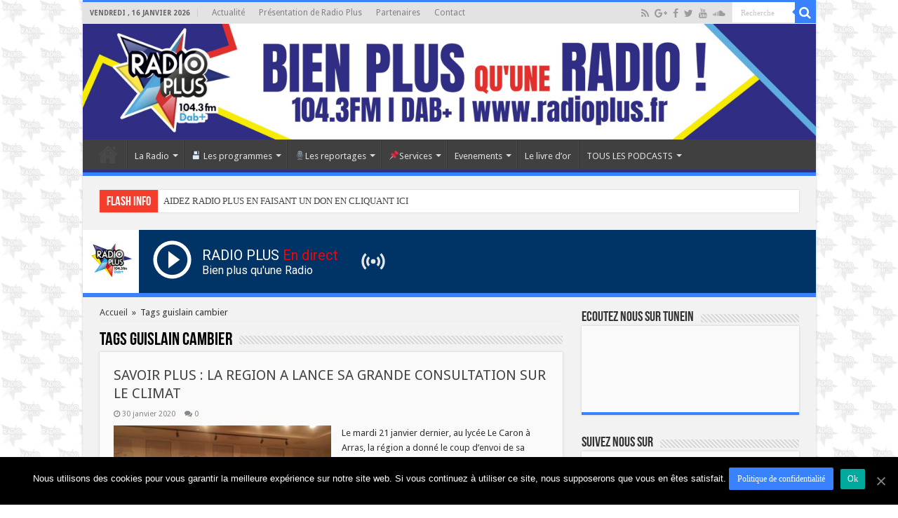

--- FILE ---
content_type: text/html; charset=UTF-8
request_url: https://www.radioplus.fr/tag/guislain-cambier/
body_size: 18943
content:
<!DOCTYPE html>
<html lang="fr-FR" prefix="og: http://ogp.me/ns#">
<head>
<meta charset="UTF-8" />
<link rel="profile" href="http://gmpg.org/xfn/11" />
<link rel="pingback" href="https://www.radioplus.fr/xmlrpc.php" />
<meta name='robots' content='max-image-preview:large' />
<link rel="manifest" href="https://www.radioplus.fr/wp-json/push-notification/v2/pn-manifest-json">
	<!-- This site is optimized with the Yoast SEO plugin v15.2.1 - https://yoast.com/wordpress/plugins/seo/ -->
	<title>guislain cambier Archives - Radio Plus Haut de France radioplus</title>
	<meta name="robots" content="noindex, follow" />
	<meta property="og:locale" content="fr_FR" />
	<meta property="og:type" content="article" />
	<meta property="og:title" content="guislain cambier Archives - Radio Plus Haut de France radioplus" />
	<meta property="og:url" content="https://www.radioplus.fr/tag/guislain-cambier/" />
	<meta property="og:site_name" content="Radio Plus Haut de France radioplus" />
	<meta name="twitter:card" content="summary" />
	<meta name="twitter:site" content="@radioplus62" />
	<script type="application/ld+json" class="yoast-schema-graph">{"@context":"https://schema.org","@graph":[{"@type":"WebSite","@id":"https://www.radioplus.fr/#website","url":"https://www.radioplus.fr/","name":"Radio Plus Haut de France radioplus","description":"Bien Plus qu&#039;une radio \u00e0 Lens, B\u00e9thune, H\u00e9nin Beaumont, Arras, Lille.","potentialAction":[{"@type":"SearchAction","target":"https://www.radioplus.fr/?s={search_term_string}","query-input":"required name=search_term_string"}],"inLanguage":"fr-FR"},{"@type":"CollectionPage","@id":"https://www.radioplus.fr/tag/guislain-cambier/#webpage","url":"https://www.radioplus.fr/tag/guislain-cambier/","name":"guislain cambier Archives - Radio Plus Haut de France radioplus","isPartOf":{"@id":"https://www.radioplus.fr/#website"},"breadcrumb":{"@id":"https://www.radioplus.fr/tag/guislain-cambier/#breadcrumb"},"inLanguage":"fr-FR","potentialAction":[{"@type":"ReadAction","target":["https://www.radioplus.fr/tag/guislain-cambier/"]}]},{"@type":"BreadcrumbList","@id":"https://www.radioplus.fr/tag/guislain-cambier/#breadcrumb","itemListElement":[{"@type":"ListItem","position":1,"item":{"@type":"WebPage","@id":"https://www.radioplus.fr/tag/guislain-cambier/","url":"https://www.radioplus.fr/tag/guislain-cambier/","name":"guislain cambier"}}]}]}</script>
	<!-- / Yoast SEO plugin. -->


<link rel='dns-prefetch' href='//www.googletagmanager.com' />
<link rel='dns-prefetch' href='//stats.wp.com' />
<link rel='dns-prefetch' href='//fonts.googleapis.com' />
<link rel="alternate" type="application/rss+xml" title="Radio Plus Haut de France radioplus &raquo; Flux" href="https://www.radioplus.fr/feed/" />
<link rel="alternate" type="application/rss+xml" title="Radio Plus Haut de France radioplus &raquo; Flux des commentaires" href="https://www.radioplus.fr/comments/feed/" />
<link rel="alternate" type="application/rss+xml" title="Radio Plus Haut de France radioplus &raquo; Flux de l’étiquette guislain cambier" href="https://www.radioplus.fr/tag/guislain-cambier/feed/" />
<script type="text/javascript">
/* <![CDATA[ */
window._wpemojiSettings = {"baseUrl":"https:\/\/s.w.org\/images\/core\/emoji\/14.0.0\/72x72\/","ext":".png","svgUrl":"https:\/\/s.w.org\/images\/core\/emoji\/14.0.0\/svg\/","svgExt":".svg","source":{"concatemoji":"https:\/\/www.radioplus.fr\/wp-includes\/js\/wp-emoji-release.min.js"}};
/*! This file is auto-generated */
!function(i,n){var o,s,e;function c(e){try{var t={supportTests:e,timestamp:(new Date).valueOf()};sessionStorage.setItem(o,JSON.stringify(t))}catch(e){}}function p(e,t,n){e.clearRect(0,0,e.canvas.width,e.canvas.height),e.fillText(t,0,0);var t=new Uint32Array(e.getImageData(0,0,e.canvas.width,e.canvas.height).data),r=(e.clearRect(0,0,e.canvas.width,e.canvas.height),e.fillText(n,0,0),new Uint32Array(e.getImageData(0,0,e.canvas.width,e.canvas.height).data));return t.every(function(e,t){return e===r[t]})}function u(e,t,n){switch(t){case"flag":return n(e,"\ud83c\udff3\ufe0f\u200d\u26a7\ufe0f","\ud83c\udff3\ufe0f\u200b\u26a7\ufe0f")?!1:!n(e,"\ud83c\uddfa\ud83c\uddf3","\ud83c\uddfa\u200b\ud83c\uddf3")&&!n(e,"\ud83c\udff4\udb40\udc67\udb40\udc62\udb40\udc65\udb40\udc6e\udb40\udc67\udb40\udc7f","\ud83c\udff4\u200b\udb40\udc67\u200b\udb40\udc62\u200b\udb40\udc65\u200b\udb40\udc6e\u200b\udb40\udc67\u200b\udb40\udc7f");case"emoji":return!n(e,"\ud83e\udef1\ud83c\udffb\u200d\ud83e\udef2\ud83c\udfff","\ud83e\udef1\ud83c\udffb\u200b\ud83e\udef2\ud83c\udfff")}return!1}function f(e,t,n){var r="undefined"!=typeof WorkerGlobalScope&&self instanceof WorkerGlobalScope?new OffscreenCanvas(300,150):i.createElement("canvas"),a=r.getContext("2d",{willReadFrequently:!0}),o=(a.textBaseline="top",a.font="600 32px Arial",{});return e.forEach(function(e){o[e]=t(a,e,n)}),o}function t(e){var t=i.createElement("script");t.src=e,t.defer=!0,i.head.appendChild(t)}"undefined"!=typeof Promise&&(o="wpEmojiSettingsSupports",s=["flag","emoji"],n.supports={everything:!0,everythingExceptFlag:!0},e=new Promise(function(e){i.addEventListener("DOMContentLoaded",e,{once:!0})}),new Promise(function(t){var n=function(){try{var e=JSON.parse(sessionStorage.getItem(o));if("object"==typeof e&&"number"==typeof e.timestamp&&(new Date).valueOf()<e.timestamp+604800&&"object"==typeof e.supportTests)return e.supportTests}catch(e){}return null}();if(!n){if("undefined"!=typeof Worker&&"undefined"!=typeof OffscreenCanvas&&"undefined"!=typeof URL&&URL.createObjectURL&&"undefined"!=typeof Blob)try{var e="postMessage("+f.toString()+"("+[JSON.stringify(s),u.toString(),p.toString()].join(",")+"));",r=new Blob([e],{type:"text/javascript"}),a=new Worker(URL.createObjectURL(r),{name:"wpTestEmojiSupports"});return void(a.onmessage=function(e){c(n=e.data),a.terminate(),t(n)})}catch(e){}c(n=f(s,u,p))}t(n)}).then(function(e){for(var t in e)n.supports[t]=e[t],n.supports.everything=n.supports.everything&&n.supports[t],"flag"!==t&&(n.supports.everythingExceptFlag=n.supports.everythingExceptFlag&&n.supports[t]);n.supports.everythingExceptFlag=n.supports.everythingExceptFlag&&!n.supports.flag,n.DOMReady=!1,n.readyCallback=function(){n.DOMReady=!0}}).then(function(){return e}).then(function(){var e;n.supports.everything||(n.readyCallback(),(e=n.source||{}).concatemoji?t(e.concatemoji):e.wpemoji&&e.twemoji&&(t(e.twemoji),t(e.wpemoji)))}))}((window,document),window._wpemojiSettings);
/* ]]> */
</script>
<style id='wp-emoji-styles-inline-css' type='text/css'>

	img.wp-smiley, img.emoji {
		display: inline !important;
		border: none !important;
		box-shadow: none !important;
		height: 1em !important;
		width: 1em !important;
		margin: 0 0.07em !important;
		vertical-align: -0.1em !important;
		background: none !important;
		padding: 0 !important;
	}
</style>
<link rel='stylesheet' id='wp-block-library-css' href='https://www.radioplus.fr/wp-includes/css/dist/block-library/style.min.css' type='text/css' media='all' />
<style id='wp-block-library-inline-css' type='text/css'>
.has-text-align-justify{text-align:justify;}
</style>
<link rel='stylesheet' id='mediaelement-css' href='https://www.radioplus.fr/wp-includes/js/mediaelement/mediaelementplayer-legacy.min.css' type='text/css' media='all' />
<link rel='stylesheet' id='wp-mediaelement-css' href='https://www.radioplus.fr/wp-includes/js/mediaelement/wp-mediaelement.min.css' type='text/css' media='all' />
<style id='jetpack-sharing-buttons-style-inline-css' type='text/css'>
.jetpack-sharing-buttons__services-list{display:flex;flex-direction:row;flex-wrap:wrap;gap:0;list-style-type:none;margin:5px;padding:0}.jetpack-sharing-buttons__services-list.has-small-icon-size{font-size:12px}.jetpack-sharing-buttons__services-list.has-normal-icon-size{font-size:16px}.jetpack-sharing-buttons__services-list.has-large-icon-size{font-size:24px}.jetpack-sharing-buttons__services-list.has-huge-icon-size{font-size:36px}@media print{.jetpack-sharing-buttons__services-list{display:none!important}}.editor-styles-wrapper .wp-block-jetpack-sharing-buttons{gap:0;padding-inline-start:0}ul.jetpack-sharing-buttons__services-list.has-background{padding:1.25em 2.375em}
</style>
<style id='classic-theme-styles-inline-css' type='text/css'>
/*! This file is auto-generated */
.wp-block-button__link{color:#fff;background-color:#32373c;border-radius:9999px;box-shadow:none;text-decoration:none;padding:calc(.667em + 2px) calc(1.333em + 2px);font-size:1.125em}.wp-block-file__button{background:#32373c;color:#fff;text-decoration:none}
</style>
<style id='global-styles-inline-css' type='text/css'>
body{--wp--preset--color--black: #000000;--wp--preset--color--cyan-bluish-gray: #abb8c3;--wp--preset--color--white: #ffffff;--wp--preset--color--pale-pink: #f78da7;--wp--preset--color--vivid-red: #cf2e2e;--wp--preset--color--luminous-vivid-orange: #ff6900;--wp--preset--color--luminous-vivid-amber: #fcb900;--wp--preset--color--light-green-cyan: #7bdcb5;--wp--preset--color--vivid-green-cyan: #00d084;--wp--preset--color--pale-cyan-blue: #8ed1fc;--wp--preset--color--vivid-cyan-blue: #0693e3;--wp--preset--color--vivid-purple: #9b51e0;--wp--preset--gradient--vivid-cyan-blue-to-vivid-purple: linear-gradient(135deg,rgba(6,147,227,1) 0%,rgb(155,81,224) 100%);--wp--preset--gradient--light-green-cyan-to-vivid-green-cyan: linear-gradient(135deg,rgb(122,220,180) 0%,rgb(0,208,130) 100%);--wp--preset--gradient--luminous-vivid-amber-to-luminous-vivid-orange: linear-gradient(135deg,rgba(252,185,0,1) 0%,rgba(255,105,0,1) 100%);--wp--preset--gradient--luminous-vivid-orange-to-vivid-red: linear-gradient(135deg,rgba(255,105,0,1) 0%,rgb(207,46,46) 100%);--wp--preset--gradient--very-light-gray-to-cyan-bluish-gray: linear-gradient(135deg,rgb(238,238,238) 0%,rgb(169,184,195) 100%);--wp--preset--gradient--cool-to-warm-spectrum: linear-gradient(135deg,rgb(74,234,220) 0%,rgb(151,120,209) 20%,rgb(207,42,186) 40%,rgb(238,44,130) 60%,rgb(251,105,98) 80%,rgb(254,248,76) 100%);--wp--preset--gradient--blush-light-purple: linear-gradient(135deg,rgb(255,206,236) 0%,rgb(152,150,240) 100%);--wp--preset--gradient--blush-bordeaux: linear-gradient(135deg,rgb(254,205,165) 0%,rgb(254,45,45) 50%,rgb(107,0,62) 100%);--wp--preset--gradient--luminous-dusk: linear-gradient(135deg,rgb(255,203,112) 0%,rgb(199,81,192) 50%,rgb(65,88,208) 100%);--wp--preset--gradient--pale-ocean: linear-gradient(135deg,rgb(255,245,203) 0%,rgb(182,227,212) 50%,rgb(51,167,181) 100%);--wp--preset--gradient--electric-grass: linear-gradient(135deg,rgb(202,248,128) 0%,rgb(113,206,126) 100%);--wp--preset--gradient--midnight: linear-gradient(135deg,rgb(2,3,129) 0%,rgb(40,116,252) 100%);--wp--preset--font-size--small: 13px;--wp--preset--font-size--medium: 20px;--wp--preset--font-size--large: 36px;--wp--preset--font-size--x-large: 42px;--wp--preset--spacing--20: 0.44rem;--wp--preset--spacing--30: 0.67rem;--wp--preset--spacing--40: 1rem;--wp--preset--spacing--50: 1.5rem;--wp--preset--spacing--60: 2.25rem;--wp--preset--spacing--70: 3.38rem;--wp--preset--spacing--80: 5.06rem;--wp--preset--shadow--natural: 6px 6px 9px rgba(0, 0, 0, 0.2);--wp--preset--shadow--deep: 12px 12px 50px rgba(0, 0, 0, 0.4);--wp--preset--shadow--sharp: 6px 6px 0px rgba(0, 0, 0, 0.2);--wp--preset--shadow--outlined: 6px 6px 0px -3px rgba(255, 255, 255, 1), 6px 6px rgba(0, 0, 0, 1);--wp--preset--shadow--crisp: 6px 6px 0px rgba(0, 0, 0, 1);}:where(.is-layout-flex){gap: 0.5em;}:where(.is-layout-grid){gap: 0.5em;}body .is-layout-flow > .alignleft{float: left;margin-inline-start: 0;margin-inline-end: 2em;}body .is-layout-flow > .alignright{float: right;margin-inline-start: 2em;margin-inline-end: 0;}body .is-layout-flow > .aligncenter{margin-left: auto !important;margin-right: auto !important;}body .is-layout-constrained > .alignleft{float: left;margin-inline-start: 0;margin-inline-end: 2em;}body .is-layout-constrained > .alignright{float: right;margin-inline-start: 2em;margin-inline-end: 0;}body .is-layout-constrained > .aligncenter{margin-left: auto !important;margin-right: auto !important;}body .is-layout-constrained > :where(:not(.alignleft):not(.alignright):not(.alignfull)){max-width: var(--wp--style--global--content-size);margin-left: auto !important;margin-right: auto !important;}body .is-layout-constrained > .alignwide{max-width: var(--wp--style--global--wide-size);}body .is-layout-flex{display: flex;}body .is-layout-flex{flex-wrap: wrap;align-items: center;}body .is-layout-flex > *{margin: 0;}body .is-layout-grid{display: grid;}body .is-layout-grid > *{margin: 0;}:where(.wp-block-columns.is-layout-flex){gap: 2em;}:where(.wp-block-columns.is-layout-grid){gap: 2em;}:where(.wp-block-post-template.is-layout-flex){gap: 1.25em;}:where(.wp-block-post-template.is-layout-grid){gap: 1.25em;}.has-black-color{color: var(--wp--preset--color--black) !important;}.has-cyan-bluish-gray-color{color: var(--wp--preset--color--cyan-bluish-gray) !important;}.has-white-color{color: var(--wp--preset--color--white) !important;}.has-pale-pink-color{color: var(--wp--preset--color--pale-pink) !important;}.has-vivid-red-color{color: var(--wp--preset--color--vivid-red) !important;}.has-luminous-vivid-orange-color{color: var(--wp--preset--color--luminous-vivid-orange) !important;}.has-luminous-vivid-amber-color{color: var(--wp--preset--color--luminous-vivid-amber) !important;}.has-light-green-cyan-color{color: var(--wp--preset--color--light-green-cyan) !important;}.has-vivid-green-cyan-color{color: var(--wp--preset--color--vivid-green-cyan) !important;}.has-pale-cyan-blue-color{color: var(--wp--preset--color--pale-cyan-blue) !important;}.has-vivid-cyan-blue-color{color: var(--wp--preset--color--vivid-cyan-blue) !important;}.has-vivid-purple-color{color: var(--wp--preset--color--vivid-purple) !important;}.has-black-background-color{background-color: var(--wp--preset--color--black) !important;}.has-cyan-bluish-gray-background-color{background-color: var(--wp--preset--color--cyan-bluish-gray) !important;}.has-white-background-color{background-color: var(--wp--preset--color--white) !important;}.has-pale-pink-background-color{background-color: var(--wp--preset--color--pale-pink) !important;}.has-vivid-red-background-color{background-color: var(--wp--preset--color--vivid-red) !important;}.has-luminous-vivid-orange-background-color{background-color: var(--wp--preset--color--luminous-vivid-orange) !important;}.has-luminous-vivid-amber-background-color{background-color: var(--wp--preset--color--luminous-vivid-amber) !important;}.has-light-green-cyan-background-color{background-color: var(--wp--preset--color--light-green-cyan) !important;}.has-vivid-green-cyan-background-color{background-color: var(--wp--preset--color--vivid-green-cyan) !important;}.has-pale-cyan-blue-background-color{background-color: var(--wp--preset--color--pale-cyan-blue) !important;}.has-vivid-cyan-blue-background-color{background-color: var(--wp--preset--color--vivid-cyan-blue) !important;}.has-vivid-purple-background-color{background-color: var(--wp--preset--color--vivid-purple) !important;}.has-black-border-color{border-color: var(--wp--preset--color--black) !important;}.has-cyan-bluish-gray-border-color{border-color: var(--wp--preset--color--cyan-bluish-gray) !important;}.has-white-border-color{border-color: var(--wp--preset--color--white) !important;}.has-pale-pink-border-color{border-color: var(--wp--preset--color--pale-pink) !important;}.has-vivid-red-border-color{border-color: var(--wp--preset--color--vivid-red) !important;}.has-luminous-vivid-orange-border-color{border-color: var(--wp--preset--color--luminous-vivid-orange) !important;}.has-luminous-vivid-amber-border-color{border-color: var(--wp--preset--color--luminous-vivid-amber) !important;}.has-light-green-cyan-border-color{border-color: var(--wp--preset--color--light-green-cyan) !important;}.has-vivid-green-cyan-border-color{border-color: var(--wp--preset--color--vivid-green-cyan) !important;}.has-pale-cyan-blue-border-color{border-color: var(--wp--preset--color--pale-cyan-blue) !important;}.has-vivid-cyan-blue-border-color{border-color: var(--wp--preset--color--vivid-cyan-blue) !important;}.has-vivid-purple-border-color{border-color: var(--wp--preset--color--vivid-purple) !important;}.has-vivid-cyan-blue-to-vivid-purple-gradient-background{background: var(--wp--preset--gradient--vivid-cyan-blue-to-vivid-purple) !important;}.has-light-green-cyan-to-vivid-green-cyan-gradient-background{background: var(--wp--preset--gradient--light-green-cyan-to-vivid-green-cyan) !important;}.has-luminous-vivid-amber-to-luminous-vivid-orange-gradient-background{background: var(--wp--preset--gradient--luminous-vivid-amber-to-luminous-vivid-orange) !important;}.has-luminous-vivid-orange-to-vivid-red-gradient-background{background: var(--wp--preset--gradient--luminous-vivid-orange-to-vivid-red) !important;}.has-very-light-gray-to-cyan-bluish-gray-gradient-background{background: var(--wp--preset--gradient--very-light-gray-to-cyan-bluish-gray) !important;}.has-cool-to-warm-spectrum-gradient-background{background: var(--wp--preset--gradient--cool-to-warm-spectrum) !important;}.has-blush-light-purple-gradient-background{background: var(--wp--preset--gradient--blush-light-purple) !important;}.has-blush-bordeaux-gradient-background{background: var(--wp--preset--gradient--blush-bordeaux) !important;}.has-luminous-dusk-gradient-background{background: var(--wp--preset--gradient--luminous-dusk) !important;}.has-pale-ocean-gradient-background{background: var(--wp--preset--gradient--pale-ocean) !important;}.has-electric-grass-gradient-background{background: var(--wp--preset--gradient--electric-grass) !important;}.has-midnight-gradient-background{background: var(--wp--preset--gradient--midnight) !important;}.has-small-font-size{font-size: var(--wp--preset--font-size--small) !important;}.has-medium-font-size{font-size: var(--wp--preset--font-size--medium) !important;}.has-large-font-size{font-size: var(--wp--preset--font-size--large) !important;}.has-x-large-font-size{font-size: var(--wp--preset--font-size--x-large) !important;}
.wp-block-navigation a:where(:not(.wp-element-button)){color: inherit;}
:where(.wp-block-post-template.is-layout-flex){gap: 1.25em;}:where(.wp-block-post-template.is-layout-grid){gap: 1.25em;}
:where(.wp-block-columns.is-layout-flex){gap: 2em;}:where(.wp-block-columns.is-layout-grid){gap: 2em;}
.wp-block-pullquote{font-size: 1.5em;line-height: 1.6;}
</style>
<link rel='stylesheet' id='contact-form-7-css' href='https://www.radioplus.fr/wp-content/plugins/contact-form-7/includes/css/styles.css' type='text/css' media='all' />
<link rel='stylesheet' id='cookie-notice-front-css' href='https://www.radioplus.fr/wp-content/plugins/cookie-notice/css/front.min.css' type='text/css' media='all' />
<link rel='stylesheet' id='tie-style-css' href='https://www.radioplus.fr/wp-content/themes/sahifa/style.css' type='text/css' media='all' />
<link rel='stylesheet' id='tie-ilightbox-skin-css' href='https://www.radioplus.fr/wp-content/themes/sahifa/css/ilightbox/light-skin/skin.css' type='text/css' media='all' />
<link rel='stylesheet' id='Droid+Sans-css' href='https://fonts.googleapis.com/css?family=Droid+Sans%3Aregular%2C700' type='text/css' media='all' />
<script type="text/javascript" src="https://www.radioplus.fr/wp-includes/js/jquery/jquery.min.js" id="jquery-core-js"></script>
<script type="text/javascript" src="https://www.radioplus.fr/wp-includes/js/jquery/jquery-migrate.min.js" id="jquery-migrate-js"></script>
<link rel="https://api.w.org/" href="https://www.radioplus.fr/wp-json/" /><link rel="alternate" type="application/json" href="https://www.radioplus.fr/wp-json/wp/v2/tags/4345" /><link rel="EditURI" type="application/rsd+xml" title="RSD" href="https://www.radioplus.fr/xmlrpc.php?rsd" />

<script type="text/javascript">var ajaxurl = "https://www.radioplus.fr/wp-admin/admin-ajax.php";</script>	<style>img#wpstats{display:none}</style>
		<link rel="shortcut icon" href="https://www.radioplus.fr/wp-content/uploads/2019/03/logo_radio_plus-e1551642647715.png" title="Favicon" />	
<!--[if IE]>
<script type="text/javascript">jQuery(document).ready(function (){ jQuery(".menu-item").has("ul").children("a").attr("aria-haspopup", "true");});</script>
<![endif]-->	
<!--[if lt IE 9]>
<script src="https://www.radioplus.fr/wp-content/themes/sahifa/js/html5.js"></script>
<script src="https://www.radioplus.fr/wp-content/themes/sahifa/js/selectivizr-min.js"></script>
<![endif]-->
<!--[if IE 9]>
<link rel="stylesheet" type="text/css" media="all" href="https://www.radioplus.fr/wp-content/themes/sahifa/css/ie9.css" />
<![endif]-->
<!--[if IE 8]>
<link rel="stylesheet" type="text/css" media="all" href="https://www.radioplus.fr/wp-content/themes/sahifa/css/ie8.css" />
<![endif]-->
<!--[if IE 7]>
<link rel="stylesheet" type="text/css" media="all" href="https://www.radioplus.fr/wp-content/themes/sahifa/css/ie7.css" />
<![endif]-->


<meta name="viewport" content="width=device-width, initial-scale=1.0" />

<!-- Global site tag (gtag.js) - Google Analytics -->
<script async src="https://www.googletagmanager.com/gtag/js?id=UA-47268233-1"></script>
<script>
  window.dataLayer = window.dataLayer || [];
  function gtag(){dataLayer.push(arguments);}
  gtag('js', new Date());

  gtag('config', 'UA-47268233-1');
</script>
<!-- Google Font -->
<link href="https://fonts.googleapis.com/css2?family=Roboto&display=swap" rel="stylesheet">


<style type="text/css" media="screen"> 

body{
	font-family: 'Droid Sans';
}

body.single .entry, body.page .entry{
	font-size : 15px;
}

#main-nav,
.cat-box-content,
#sidebar .widget-container,
.post-listing,
#commentform {
	border-bottom-color: #3881ff;
}
	
.search-block .search-button,
#topcontrol,
#main-nav ul li.current-menu-item a,
#main-nav ul li.current-menu-item a:hover,
#main-nav ul li.current_page_parent a,
#main-nav ul li.current_page_parent a:hover,
#main-nav ul li.current-menu-parent a,
#main-nav ul li.current-menu-parent a:hover,
#main-nav ul li.current-page-ancestor a,
#main-nav ul li.current-page-ancestor a:hover,
.pagination span.current,
.share-post span.share-text,
.flex-control-paging li a.flex-active,
.ei-slider-thumbs li.ei-slider-element,
.review-percentage .review-item span span,
.review-final-score,
.button,
a.button,
a.more-link,
#main-content input[type="submit"],
.form-submit #submit,
#login-form .login-button,
.widget-feedburner .feedburner-subscribe,
input[type="submit"],
#buddypress button,
#buddypress a.button,
#buddypress input[type=submit],
#buddypress input[type=reset],
#buddypress ul.button-nav li a,
#buddypress div.generic-button a,
#buddypress .comment-reply-link,
#buddypress div.item-list-tabs ul li a span,
#buddypress div.item-list-tabs ul li.selected a,
#buddypress div.item-list-tabs ul li.current a,
#buddypress #members-directory-form div.item-list-tabs ul li.selected span,
#members-list-options a.selected,
#groups-list-options a.selected,
body.dark-skin #buddypress div.item-list-tabs ul li a span,
body.dark-skin #buddypress div.item-list-tabs ul li.selected a,
body.dark-skin #buddypress div.item-list-tabs ul li.current a,
body.dark-skin #members-list-options a.selected,
body.dark-skin #groups-list-options a.selected,
.search-block-large .search-button,
#featured-posts .flex-next:hover,
#featured-posts .flex-prev:hover,
a.tie-cart span.shooping-count,
.woocommerce span.onsale,
.woocommerce-page span.onsale ,
.woocommerce .widget_price_filter .ui-slider .ui-slider-handle,
.woocommerce-page .widget_price_filter .ui-slider .ui-slider-handle,
#check-also-close,
a.post-slideshow-next,
a.post-slideshow-prev,
.widget_price_filter .ui-slider .ui-slider-handle,
.quantity .minus:hover,
.quantity .plus:hover,
.mejs-container .mejs-controls .mejs-time-rail .mejs-time-current,
#reading-position-indicator  {
	background-color:#3881ff;
}

::-webkit-scrollbar-thumb{
	background-color:#3881ff !important;
}
	
#theme-footer,
#theme-header,
.top-nav ul li.current-menu-item:before,
#main-nav .menu-sub-content ,
#main-nav ul ul,
#check-also-box { 
	border-top-color: #3881ff;
}
	
.search-block:after {
	border-right-color:#3881ff;
}

body.rtl .search-block:after {
	border-left-color:#3881ff;
}

#main-nav ul > li.menu-item-has-children:hover > a:after,
#main-nav ul > li.mega-menu:hover > a:after {
	border-color:transparent transparent #3881ff;
}
	
.widget.timeline-posts li a:hover,
.widget.timeline-posts li a:hover span.tie-date {
	color: #3881ff;
}

.widget.timeline-posts li a:hover span.tie-date:before {
	background: #3881ff;
	border-color: #3881ff;
}

#order_review,
#order_review_heading {
	border-color: #3881ff;
}

	
.background-cover{ 
	background-color:#32327e !important;
	background-image : url('https://www.radioplus.fr/wp-content/uploads/2023/05/fond_page.png') !important;
	filter: progid:DXImageTransform.Microsoft.AlphaImageLoader(src='https://www.radioplus.fr/wp-content/uploads/2023/05/fond_page.png',sizingMethod='scale') !important;
	-ms-filter: "progid:DXImageTransform.Microsoft.AlphaImageLoader(src='https://www.radioplus.fr/wp-content/uploads/2023/05/fond_page.png',sizingMethod='scale')" !important;
}
	
.top-nav, .top-nav ul ul {
	background-color:#e3e3e3 !important; 
				}


#theme-header {
	background-color:#e3e3e3 !important; 
				}


.cat-box-content, #sidebar .widget-container, .post-listing, .column2 li.first-news, .wide-box li.first-news, #commentform  {
	background-color:#fafafa !important; 
				}

#main-nav {
	background: #404040;	
	box-shadow: inset -1px -5px 0px -1px #32327e;	
}

#main-nav ul ul, #main-nav ul li.mega-menu .mega-menu-block { background-color:#404040 !important;}

#main-nav ul li {
	border-color: #4a4a4a;
}

#main-nav ul ul li, #main-nav ul ul li:first-child {
	border-top-color: #4a4a4a;
}

#main-nav ul li .mega-menu-block ul.sub-menu {
	border-bottom-color: #4a4a4a;
}

#main-nav ul li a {
	border-left-color: #363636;
}

#main-nav ul ul li, #main-nav ul ul li:first-child {
	border-bottom-color: #363636;
}

#wrapper, #wrapper.wide-layout, #wrapper.boxed-all { background:#f2f2f2     ;}

#wpadminbar {
top: unset;
bottom: 0;
}
.container_radio {
position: -webkit-sticky;
  position: sticky;
	top: 0;
  z-index: 15;
margin: auto;
width: 100%;
margin-bottom: 20px;
}
.radio_player {
  display : flex;
  height : 90px;
  background-color : #003366;
box-shadow: 0px 6px #3981ff;
  width : auto;
} 
.logo {
  background-color : #fff;
  border-style : solid;
}
.logo_radio {
  width: 80px;
  min-width : 80px;
}
.stop {
  display : none;
}
.radio_name h1 {
  font-family: 'Roboto', sans-serif;
  font-size : 20px;
  color : #fff;
  margin-top : 24px;
  margin-left: 10px;
  width : initial;
}
.radio_name p {
  font-family: 'Roboto', sans-serif;
  font-size: 16px;
  color: #fff;
  margin-left: 10px;
}
.play, .stop {
  margin-top : 10px;
  margin-left: 15px;
}
.radio_icon {
  margin-top: 25px;
  margin-left: 30px;
}
@media only screen and (max-width: 600px) {
  .radio_player .radio_name h1 {
  font-size : 18px;
  margin-right: 5px;
}
  .radio_icon {
  display : none;
}
}

@media only screen and (max-width: 985px) and (min-width: 768px){
	#theme-header.full-logo .logo {
  content: url(https://www.radioplus.fr/wp-content/uploads/2019/07/logo_radio.png);
  width: 100%;
  padding-left: 30%;
  padding-right: 30%;
}
#theme-header.full-logo .logo {
  background-color: #ffffff;
}
ul.products li.product .product-img {
  width: 50%;
}
}

@media only screen and (max-width: 767px) and (min-width: 480px){
	#theme-header.full-logo .logo {
  content: url(https://www.radioplus.fr/wp-content/uploads/2019/07/logo_radio.png);
  width: 100%;
  padding-left: 30%;
  padding-right: 30%;
}
#theme-header.full-logo .logo {
  background-color: #ffffff;
}
ul.products li.product .product-img {
  width: 50%;
}
.cat-box.woocommerce {
  display: none;
}
}

@media only screen and (max-width: 479px) and (min-width: 320px){
	#theme-header.full-logo .logo {
  content: url(https://www.radioplus.fr/wp-content/uploads/2019/07/logo_radio.png);
  width: 100%;
  padding-left: 30%;
  padding-right: 30%;
}
#theme-header.full-logo .logo {
  background-color: #ffffff;
}
ul.products li.product .product-img {
  width: 50%;
}
.cat-box.woocommerce {
  display: none;
}
}

</style> 

		<script type="text/javascript">
			/* <![CDATA[ */
				var sf_position = '0';
				var sf_templates = "<a href=\"{search_url_escaped}\">Voir tous les \u00e9l\u00e9ments<\/a>";
				var sf_input = '.search-live';
				jQuery(document).ready(function(){
					jQuery(sf_input).ajaxyLiveSearch({"expand":false,"searchUrl":"https:\/\/www.radioplus.fr\/?s=%s","text":"Search","delay":500,"iwidth":180,"width":315,"ajaxUrl":"https:\/\/www.radioplus.fr\/wp-admin\/admin-ajax.php","rtl":0});
					jQuery(".live-search_ajaxy-selective-input").keyup(function() {
						var width = jQuery(this).val().length * 8;
						if(width < 50) {
							width = 50;
						}
						jQuery(this).width(width);
					});
					jQuery(".live-search_ajaxy-selective-search").click(function() {
						jQuery(this).find(".live-search_ajaxy-selective-input").focus();
					});
					jQuery(".live-search_ajaxy-selective-close").click(function() {
						jQuery(this).parent().remove();
					});
				});
			/* ]]> */
		</script>
		<link rel="icon" href="https://www.radioplus.fr/wp-content/uploads/2020/10/cropped-logotype-pastille-TRANSPARENTgrand-1-3-32x32.png" sizes="32x32" />
<link rel="icon" href="https://www.radioplus.fr/wp-content/uploads/2020/10/cropped-logotype-pastille-TRANSPARENTgrand-1-3-192x192.png" sizes="192x192" />
<link rel="apple-touch-icon" href="https://www.radioplus.fr/wp-content/uploads/2020/10/cropped-logotype-pastille-TRANSPARENTgrand-1-3-180x180.png" />
<meta name="msapplication-TileImage" content="https://www.radioplus.fr/wp-content/uploads/2020/10/cropped-logotype-pastille-TRANSPARENTgrand-1-3-270x270.png" />
</head>
<body id="top" class="archive tag tag-guislain-cambier tag-4345 cookies-not-set elementor-default">

<div class="wrapper-outer">

	<div class="background-cover"></div>

	<aside id="slide-out">
	
			<div class="search-mobile">
			<form method="get" id="searchform-mobile" action="https://www.radioplus.fr/">
				<button class="search-button" type="submit" value="Recherche"><i class="fa fa-search"></i></button>	
				<input type="text" id="s-mobile" name="s" title="Recherche" value="Recherche" onfocus="if (this.value == 'Recherche') {this.value = '';}" onblur="if (this.value == '') {this.value = 'Recherche';}"  />
			</form>
		</div><!-- .search-mobile /-->
		
			<div class="social-icons">
		<a class="ttip-none" title="Rss" href="https://www.radioplus.fr/feed/" target="_blank"><i class="fa fa-rss"></i></a><a class="ttip-none" title="Google+" href="https://plus.google.com/+RadioplusFr62" target="_blank"><i class="fa fa-google-plus"></i></a><a class="ttip-none" title="Facebook" href="https://www.facebook.com/radioplus62" target="_blank"><i class="fa fa-facebook"></i></a><a class="ttip-none" title="Twitter" href="https://twitter.com/radioplus62" target="_blank"><i class="fa fa-twitter"></i></a><a class="ttip-none" title="Youtube" href="https://www.youtube.com/channel/UCAd3xbPNVaagJJPD0aU2LrA" target="_blank"><i class="fa fa-youtube"></i></a><a class="ttip-none" title="SoundCloud" href="https://soundcloud.com/radioplusfm/" target="_blank"><i class="fa fa-soundcloud"></i></a>
			</div>

		
		<div id="mobile-menu" ></div>
	</aside><!-- #slide-out /-->

		<div id="wrapper" class="boxed-all">
		<div class="inner-wrapper">

		<header id="theme-header" class="theme-header full-logo">
						<div id="top-nav" class="top-nav">
				<div class="container">

							<span class="today-date">vendredi ,  16  janvier 2026</span>					
				<div class="top-menu"><ul id="menu-top_menu" class="menu"><li id="menu-item-97294" class="menu-item menu-item-type-post_type menu-item-object-page current_page_parent menu-item-97294"><a href="https://www.radioplus.fr/actualite/">Actualité</a></li>
<li id="menu-item-97298" class="menu-item menu-item-type-post_type menu-item-object-page menu-item-97298"><a href="https://www.radioplus.fr/presentation-radio-plus/">Présentation de Radio Plus</a></li>
<li id="menu-item-97299" class="menu-item menu-item-type-post_type menu-item-object-page menu-item-97299"><a href="https://www.radioplus.fr/partenaires/">Partenaires</a></li>
<li id="menu-item-97300" class="menu-item menu-item-type-post_type menu-item-object-page menu-item-97300"><a href="https://www.radioplus.fr/contact/">Contact</a></li>
</ul></div>
						<div class="search-block">
						<form method="get" id="searchform-header" action="https://www.radioplus.fr/">
							<button class="search-button" type="submit" value="Recherche"><i class="fa fa-search"></i></button>	
							<input class="search-live" type="text" id="s-header" name="s" title="Recherche" value="Recherche" onfocus="if (this.value == 'Recherche') {this.value = '';}" onblur="if (this.value == '') {this.value = 'Recherche';}"  />
						</form>
					</div><!-- .search-block /-->
			<div class="social-icons">
		<a class="ttip-none" title="Rss" href="https://www.radioplus.fr/feed/" target="_blank"><i class="fa fa-rss"></i></a><a class="ttip-none" title="Google+" href="https://plus.google.com/+RadioplusFr62" target="_blank"><i class="fa fa-google-plus"></i></a><a class="ttip-none" title="Facebook" href="https://www.facebook.com/radioplus62" target="_blank"><i class="fa fa-facebook"></i></a><a class="ttip-none" title="Twitter" href="https://twitter.com/radioplus62" target="_blank"><i class="fa fa-twitter"></i></a><a class="ttip-none" title="Youtube" href="https://www.youtube.com/channel/UCAd3xbPNVaagJJPD0aU2LrA" target="_blank"><i class="fa fa-youtube"></i></a><a class="ttip-none" title="SoundCloud" href="https://soundcloud.com/radioplusfm/" target="_blank"><i class="fa fa-soundcloud"></i></a>
			</div>

		
	
				</div><!-- .container /-->
			</div><!-- .top-menu /-->
			
		<div class="header-content">
		
					<a id="slide-out-open" class="slide-out-open" href="#"><span></span></a>
				
			<div class="logo">
			<h2>								<a title="Radio Plus Haut de France radioplus" href="https://www.radioplus.fr/">
					<img src="https://www.radioplus.fr/wp-content/uploads/2023/06/new-header-radioplus-scaled.jpg" alt="Radio Plus Haut de France radioplus"  /><strong>Radio Plus Haut de France radioplus Bien Plus qu&#039;une radio à Lens, Béthune, Hénin Beaumont, Arras, Lille.</strong>
				</a>
			</h2>			</div><!-- .logo /-->
						<div class="clear"></div>
			
		</div>	
													<nav id="main-nav">
				<div class="container">
				
				
					<div class="main-menu"><ul id="menu-menu1" class="menu"><li id="menu-item-4630" class="menu-item menu-item-type-custom menu-item-object-custom menu-item-home menu-item-4630"><a href="http://www.radioplus.fr">Accueil</a></li>
<li id="menu-item-579" class="menu-item menu-item-type-custom menu-item-object-custom menu-item-has-children menu-item-579"><a href="https://www.radioplus.fr/presentation-radio-plus/">La Radio</a>
<ul class="sub-menu menu-sub-content">
	<li id="menu-item-1822" class="menu-item menu-item-type-post_type menu-item-object-page menu-item-1822"><a href="https://www.radioplus.fr/presentation-radio-plus/"><i class="fa fa-align-justify"></i>Présentation</a></li>
	<li id="menu-item-11648" class="menu-item menu-item-type-post_type menu-item-object-page menu-item-11648"><a href="https://www.radioplus.fr/nous-trouver/"><i class="fa fa-map-pin"></i>Nous trouver</a></li>
	<li id="menu-item-94267" class="menu-item menu-item-type-post_type menu-item-object-page menu-item-94267"><a href="https://www.radioplus.fr/contact/">&#x1f5e3;&#xfe0f; Contact</a></li>
	<li id="menu-item-2667" class="menu-item menu-item-type-post_type menu-item-object-page menu-item-2667"><a href="https://www.radioplus.fr/zone-diffusion/"><i class="fa fa-bullseye"></i>Zone de diffusion</a></li>
	<li id="menu-item-429" class="menu-item menu-item-type-post_type menu-item-object-page menu-item-429"><a href="https://www.radioplus.fr/historique/"><i class="fa fa-book"></i>Historique</a></li>
	<li id="menu-item-191" class="menu-item menu-item-type-post_type menu-item-object-page menu-item-191"><a href="https://www.radioplus.fr/lequipe/"><i class="fa fa-users"></i>L’équipe</a></li>
	<li id="menu-item-20679" class="menu-item menu-item-type-post_type menu-item-object-page menu-item-20679"><a href="https://www.radioplus.fr/rejoindre-radio-plus/"><i class="fa fa-plus-circle"></i>Rejoindre Radio Plus</a></li>
	<li id="menu-item-4484" class="menu-item menu-item-type-post_type menu-item-object-page menu-item-4484"><a href="https://www.radioplus.fr/presskit-radioplus/"><i class="fa fa-newspaper-o"></i>Le dossier de presse</a></li>
	<li id="menu-item-18656" class="menu-item menu-item-type-post_type menu-item-object-page menu-item-18656"><a href="https://www.radioplus.fr/charte-de-radio-plus/"><i class="fa fa-file-text"></i>La charte</a></li>
	<li id="menu-item-1172" class="menu-item menu-item-type-post_type menu-item-object-page menu-item-1172"><a href="https://www.radioplus.fr/logo/"><i class="fa fa-registered"></i>Le logo</a></li>
	<li id="menu-item-6810" class="menu-item menu-item-type-post_type menu-item-object-page menu-item-6810"><a href="https://www.radioplus.fr/dab/">&#x1f4fb; Le DAB+</a></li>
	<li id="menu-item-18935" class="menu-item menu-item-type-post_type menu-item-object-page menu-item-18935"><a href="https://www.radioplus.fr/faire-don-a-radio-plus/"><i class="fa fa-money"></i>Faire un don</a></li>
	<li id="menu-item-27661" class="menu-item menu-item-type-post_type menu-item-object-page menu-item-27661"><a title="Radio Plus Country" href="https://www.radioplus.fr/radio-plus-country/"><i class="fa fa-headphones"></i>COUNTRY RADIO PLUS</a></li>
</ul>
</li>
<li id="menu-item-18" class="menu-item menu-item-type-post_type menu-item-object-page menu-item-has-children menu-item-18"><a href="https://www.radioplus.fr/grille-programmes/">&#x1f4be; Les programmes</a>
<ul class="sub-menu menu-sub-content">
	<li id="menu-item-34994" class="menu-item menu-item-type-post_type menu-item-object-page menu-item-34994"><a href="https://www.radioplus.fr/la-grille-de-la-semaine/">&#x1f4c5;La grille des programmes</a></li>
	<li id="menu-item-9010" class="menu-item menu-item-type-post_type menu-item-object-page menu-item-9010"><a href="https://www.radioplus.fr/les-emissions-musicales/">&#x1f3b5; Emissions musicales</a></li>
	<li id="menu-item-10115" class="menu-item menu-item-type-post_type menu-item-object-page menu-item-10115"><a href="https://www.radioplus.fr/les-emissions-thematiques/">&#x2139;&#xfe0f; Les émissions thématiques</a></li>
</ul>
</li>
<li id="menu-item-3420" class="menu-item menu-item-type-custom menu-item-object-custom menu-item-has-children menu-item-3420"><a href="https://soundcloud.com/radioplusfm/tracks">&#x1f399;&#xfe0f;Les reportages</a>
<ul class="sub-menu menu-sub-content">
	<li id="menu-item-15342" class="menu-item menu-item-type-post_type menu-item-object-page menu-item-15342"><a href="https://www.radioplus.fr/geolocall/">Géolocall</a></li>
	<li id="menu-item-17860" class="menu-item menu-item-type-post_type menu-item-object-page menu-item-17860"><a href="https://www.radioplus.fr/reportages-regionaux/">Les reportages régionaux</a></li>
	<li id="menu-item-9312" class="menu-item menu-item-type-post_type menu-item-object-page menu-item-9312"><a href="https://www.radioplus.fr/reecoutez/">Les coups de cœur</a></li>
	<li id="menu-item-4014" class="menu-item menu-item-type-post_type menu-item-object-page menu-item-4014"><a href="https://www.radioplus.fr/magazine-regional-parlons-franf/">Parlons FRANF</a></li>
	<li id="menu-item-19810" class="menu-item menu-item-type-post_type menu-item-object-page menu-item-19810"><a href="https://www.radioplus.fr/classe-de-neige-bruay-buissiere/">Classe de neige &#8211; Bruay-la-Buissière</a></li>
</ul>
</li>
<li id="menu-item-230" class="menu-item menu-item-type-custom menu-item-object-custom menu-item-has-children menu-item-230"><a>&#x1f4cc;Services</a>
<ul class="sub-menu menu-sub-content">
	<li id="menu-item-94278" class="menu-item menu-item-type-post_type menu-item-object-page menu-item-94278"><a href="https://www.radioplus.fr/culture-plus-le-rendez-vous-litteraire/">Culture Plus le rendez vous littéraire de Radio Plus</a></li>
	<li id="menu-item-156" class="menu-item menu-item-type-post_type menu-item-object-page menu-item-156"><a href="https://www.radioplus.fr/atelier-education-aux-medias-radio/">Ateliers &#8211; Education aux médias</a></li>
	<li id="menu-item-753" class="menu-item menu-item-type-post_type menu-item-object-page menu-item-753"><a href="https://www.radioplus.fr/publicite-sur-radio-plus/">Publicités sur Radio Plus</a></li>
	<li id="menu-item-150" class="menu-item menu-item-type-post_type menu-item-object-page menu-item-150"><a href="https://www.radioplus.fr/diffusion-annonces/">Annonces Associatives &#8211; Info locale</a></li>
	<li id="menu-item-8711" class="menu-item menu-item-type-post_type menu-item-object-page menu-item-8711"><a href="https://www.radioplus.fr/plateaux-radio-pour-vos-evenements/">Plateaux radio pour vos événements</a></li>
	<li id="menu-item-29083" class="menu-item menu-item-type-post_type menu-item-object-page menu-item-29083"><a href="https://www.radioplus.fr/studio-plus/">Studio Plus &#8211; Studio d&rsquo;enregistrement</a></li>
	<li id="menu-item-11672" class="menu-item menu-item-type-post_type menu-item-object-page menu-item-11672"><a href="https://www.radioplus.fr/envoyez-votre-musique/">Promotion de singles</a></li>
	<li id="menu-item-20645" class="menu-item menu-item-type-post_type menu-item-object-page menu-item-20645"><a href="https://www.radioplus.fr/emission-handicap/">Emissions handicap</a></li>
	<li id="menu-item-6137" class="menu-item menu-item-type-post_type menu-item-object-page menu-item-6137"><a href="https://www.radioplus.fr/accueil-de-stagiaire-bts-iut-journaliste/">Accueil de stagiaires</a></li>
	<li id="menu-item-9567" class="menu-item menu-item-type-post_type menu-item-object-page menu-item-9567"><a href="https://www.radioplus.fr/location-de-salle/">Location de salle</a></li>
</ul>
</li>
<li id="menu-item-1060" class="menu-item menu-item-type- menu-item-object-page menu-item-has-children menu-item-1060"><a>Evenements</a>
<ul class="sub-menu menu-sub-content">
	<li id="menu-item-108525" class="menu-item menu-item-type-post_type menu-item-object-page menu-item-108525"><a href="https://www.radioplus.fr/bier-feest-le-festival-de-la-biere/">BIER FEEST</a></li>
</ul>
</li>
<li id="menu-item-90785" class="menu-item menu-item-type-post_type menu-item-object-page menu-item-90785"><a title="https://livredor.hiwit.org/index.php?idsite=16483&#038;zone=e&#038;page=9" href="https://www.radioplus.fr/le-livre-dor/">Le livre d’or</a></li>
<li id="menu-item-94382" class="menu-item menu-item-type-post_type menu-item-object-page menu-item-has-children menu-item-94382"><a href="https://www.radioplus.fr/podcast/">TOUS LES PODCASTS</a>
<ul class="sub-menu menu-sub-content">
	<li id="menu-item-109969" class="menu-item menu-item-type-custom menu-item-object-custom menu-item-109969"><a href="https://radioplus.fr/liste-des-podcasts">Nos émissions</a></li>
	<li id="menu-item-109968" class="menu-item menu-item-type-post_type menu-item-object-page menu-item-109968"><a href="https://www.radioplus.fr/emissions-speciales/">Émissions Spéciales</a></li>
	<li id="menu-item-107250" class="menu-item menu-item-type-post_type menu-item-object-page menu-item-107250"><a href="https://www.radioplus.fr/podcasts-a-partager/">PODCASTS A PARTAGER</a></li>
	<li id="menu-item-98645" class="menu-item menu-item-type-post_type menu-item-object-page menu-item-98645"><a href="https://www.radioplus.fr/podcast-education-aux-medias/">Podcast Education Aux Médias</a></li>
	<li id="menu-item-101917" class="menu-item menu-item-type-post_type menu-item-object-page menu-item-101917"><a href="https://www.radioplus.fr/podcast-sur-les-handicaps/">Podcast sur les Handicaps</a></li>
</ul>
</li>
</ul></div>					
					
				</div>
			</nav><!-- .main-nav /-->
					</header><!-- #header /-->
	
		
	<div class="clear"></div>
	<div id="breaking-news" class="breaking-news">
		<span class="breaking-news-title"><i class="fa fa-bolt"></i> <span>Flash info</span></span>
		
								<ul>
								<li><a href="https://www.helloasso.com/associations/radio-plus-association-comunic/formulaires/1" title="AIDEZ RADIO PLUS EN FAISANT UN DON EN CLIQUANT ICI ">AIDEZ RADIO PLUS EN FAISANT UN DON EN CLIQUANT ICI </a></li>				
						</ul>
					
		<script type="text/javascript">
			jQuery(document).ready(function(){
								jQuery('#breaking-news ul').innerFade({animationType: 'slide', speed: 2110 , timeout: 9846});
							});
					</script>
	</div> <!-- .breaking-news -->
	
	
	
<!-- html Player Radio -->
<div class="container_radio">
      <div class="radio_player">
  <div class="logo">
    <img src="https://www.radioplus.fr/wp-content/uploads/2018/09/logotype-pastille-TRANSPARENTgrand-1.png" class="logo_radio">
  </div>
  <div class="player">
    <div class='play'><svg style="width:65px;height:65px" viewBox="0 0 24 24">
    <path fill="#ffffff" d="M12,20C7.59,20 4,16.41 4,12C4,7.59 7.59,4 12,4C16.41,4 20,7.59 20,12C20,16.41 16.41,20 12,20M12,2A10,10 0 0,0 2,12A10,10 0 0,0 12,22A10,10 0 0,0 22,12A10,10 0 0,0 12,2M10,16.5L16,12L10,7.5V16.5Z" />
</svg></div>
    <div class="stop">
      <svg style="width:65px;height:65px" viewBox="0 0 24 24">
    <path fill="#ffffff" d="M13,16V8H15V16H13M9,16V8H11V16H9M12,2A10,10 0 0,1 22,12A10,10 0 0,1 12,22A10,10 0 0,1 2,12A10,10 0 0,1 12,2M12,4A8,8 0 0,0 4,12A8,8 0 0,0 12,20A8,8 0 0,0 20,12A8,8 0 0,0 12,4Z" />
</svg>
    </div>
  </div>
  <div class="radio_name">
    <h1>RADIO PLUS <span style="color: red">En direct</span></h1>
    <p><span id="emission"></span></p>
  </div>
        <div class="radio_icon">
          <svg style="width:40px;height:40px" viewBox="0 0 24 24">
    <path fill="#e6e6e6" d="M4.93,4.93C3.12,6.74 2,9.24 2,12C2,14.76 3.12,17.26 4.93,19.07L6.34,17.66C4.89,16.22 4,14.22 4,12C4,9.79 4.89,7.78 6.34,6.34L4.93,4.93M19.07,4.93L17.66,6.34C19.11,7.78 20,9.79 20,12C20,14.22 19.11,16.22 17.66,17.66L19.07,19.07C20.88,17.26 22,14.76 22,12C22,9.24 20.88,6.74 19.07,4.93M7.76,7.76C6.67,8.85 6,10.35 6,12C6,13.65 6.67,15.15 7.76,16.24L9.17,14.83C8.45,14.11 8,13.11 8,12C8,10.89 8.45,9.89 9.17,9.17L7.76,7.76M16.24,7.76L14.83,9.17C15.55,9.89 16,10.89 16,12C16,13.11 15.55,14.11 14.83,14.83L16.24,16.24C17.33,15.15 18,13.65 18,12C18,10.35 17.33,8.85 16.24,7.76M12,10A2,2 0 0,0 10,12A2,2 0 0,0 12,14A2,2 0 0,0 14,12A2,2 0 0,0 12,10Z" />
</svg>
        </div>
</div>
  </div>
<!-- fin code html Player Radio -->
<!-- code js Radio Player chez codepen -->
			<script>jQuery(document).ready(function ($) {
  var audio = new Audio();
  audio.src = "https://radioplus2.ice.infomaniak.ch/radioplus.aac";
  audio.type = "audio/mpeg";
  var emission = "Bien plus qu'une Radio";
  document.getElementById("emission").innerHTML = emission;
  $(".play").click(function () {
    audio.play();
    $(this).css("display", "none");
    $(this).parents(".player").children(".stop").css("display", "block");
  });
  $(".stop").click(function () {
    audio.pause();
    $(this).css("display", "none");
    $(this).parents(".player").children(".play").css("display", "block");
  });
});
			</script>
<!-- fin code js Radio Player -->
	<div id="main-content" class="container">	<div class="content">
		<div xmlns:v="http://rdf.data-vocabulary.org/#"  id="crumbs"><span typeof="v:Breadcrumb"><a rel="v:url" property="v:title" class="crumbs-home" href="https://www.radioplus.fr">Accueil</a></span> <span class="delimiter">&raquo;</span> <span class="current">Tags guislain cambier</span></div>
		<div class="page-head">
		
			<h1 class="page-title">
				Tags <span>guislain cambier</span>			</h1>
			
						
			<div class="stripe-line"></div>
			
						
		</div>
		
				<div class="post-listing archive-box">


	<article class="item-list">
	
		<h2 class="post-box-title">
			<a href="https://www.radioplus.fr/savoir-plus-la-region-a-lance-sa-grande-consultation-sur-le-climat/">SAVOIR PLUS : LA REGION A LANCE SA GRANDE CONSULTATION SUR LE CLIMAT</a>
		</h2>
		
		<p class="post-meta">
	
		
	<span class="tie-date"><i class="fa fa-clock-o"></i>30 janvier 2020</span>	
	
	<span class="post-comments"><i class="fa fa-comments"></i><a href="https://www.radioplus.fr/savoir-plus-la-region-a-lance-sa-grande-consultation-sur-le-climat/#respond">0</a></span>
</p>
					

		
			
		
		<div class="post-thumbnail">
			<a href="https://www.radioplus.fr/savoir-plus-la-region-a-lance-sa-grande-consultation-sur-le-climat/">
				<img width="310" height="165" src="https://www.radioplus.fr/wp-content/uploads/2020/01/IMG_20200121_192955-310x165.jpg" class="attachment-tie-medium size-tie-medium wp-post-image" alt="" decoding="async" fetchpriority="high" />				<span class="fa overlay-icon"></span>
			</a>
		</div><!-- post-thumbnail /-->
		
					
		<div class="entry">
			<p>Le mardi 21 janvier dernier, au lycée Le Caron à Arras, la région a donné le coup d&rsquo;envoi de sa grande concertation climat, en deux temps : une écoute des jeunes, des lycéens, qui se sont fortement impliqués dans les manifestations pour alerter sur les conséquences du changement climatique, et une écoute du reste de la population, qui ne manque &hellip;</p>
			<a class="more-link" href="https://www.radioplus.fr/savoir-plus-la-region-a-lance-sa-grande-consultation-sur-le-climat/">Lire plus</a>
		</div>

		<div class="mini-share-post">
	<span class="share-text">Partager</span>
	
		<ul class="flat-social">	
			<li><a href="http://www.facebook.com/sharer.php?u=https://www.radioplus.fr/savoir-plus-la-region-a-lance-sa-grande-consultation-sur-le-climat/" class="social-facebook" rel="external" target="_blank"><i class="fa fa-facebook"></i> <span>Facebook</span></a></li>
		
			<li><a href="https://twitter.com/intent/tweet?text=SAVOIR+PLUS+%3A+LA+REGION+A+LANCE+SA+GRANDE+CONSULTATION+SUR+LE+CLIMAT&url=https://www.radioplus.fr/savoir-plus-la-region-a-lance-sa-grande-consultation-sur-le-climat/" class="social-twitter" rel="external" target="_blank"><i class="fa fa-twitter"></i> <span>Twitter</span></a></li>
				<li><a href="https://plusone.google.com/_/+1/confirm?hl=en&amp;url=https://www.radioplus.fr/savoir-plus-la-region-a-lance-sa-grande-consultation-sur-le-climat/&amp;name=SAVOIR+PLUS+%3A+LA+REGION+A+LANCE+SA+GRANDE+CONSULTATION+SUR+LE+CLIMAT" class="social-google-plus" rel="external" target="_blank"><i class="fa fa-google-plus"></i> <span>Google +</span></a></li>
					</ul>
		<div class="clear"></div>
</div> <!-- .share-post -->		
		<div class="clear"></div>
	</article><!-- .item-list -->
	
</div>
				
	</div> <!-- .content -->
	
<aside id="sidebar">
	<div class="theiaStickySidebar">
<div id="custom_html-12" class="widget_text widget widget_custom_html"><div class="widget-top"><h4>Ecoutez nous sur TuneIn</h4><div class="stripe-line"></div></div>
						<div class="widget-container"><div class="textwidget custom-html-widget"><iframe src="https://tunein.com/embed/player/s1278/" style="width:100%; height:100px;" scrolling="no" frameborder="no"></iframe></div></div></div><!-- .widget /--><div id="media_image-5" class="widget widget_media_image"><div class="widget-top"><h4>Suivez nous sur</h4><div class="stripe-line"></div></div>
						<div class="widget-container"><a href="https://www.youtube.com/@RADIOPLUS62/channel" target="_blank" rel="noopener"><img width="1080" height="711" src="https://www.radioplus.fr/wp-content/uploads/2023/06/youtube-logos.jpg" class="image wp-image-97760  attachment-full size-full" alt="" style="max-width: 100%; height: auto;" title="Suivez nous sur YOUTUBE" decoding="async" loading="lazy" srcset="https://www.radioplus.fr/wp-content/uploads/2023/06/youtube-logos.jpg 1080w, https://www.radioplus.fr/wp-content/uploads/2023/06/youtube-logos-300x198.jpg 300w, https://www.radioplus.fr/wp-content/uploads/2023/06/youtube-logos-1024x674.jpg 1024w, https://www.radioplus.fr/wp-content/uploads/2023/06/youtube-logos-768x506.jpg 768w, https://www.radioplus.fr/wp-content/uploads/2023/06/youtube-logos-310x205.jpg 310w" sizes="(max-width: 1080px) 100vw, 1080px" /></a></div></div><!-- .widget /--><div id="media_video-3" class="widget widget_media_video"><div class="widget-top"><h4>Nos actualités sur YOUTUBE!</h4><div class="stripe-line"></div></div>
						<div class="widget-container"><div style="width:100%;" class="wp-video"><!--[if lt IE 9]><script>document.createElement('video');</script><![endif]-->
<video class="wp-video-shortcode" id="video-35799-1" preload="metadata" controls="controls"><source type="video/youtube" src="https://www.youtube.com/watch?v=9PkViJ-1yFc&#038;_=1" /><a href="https://www.youtube.com/watch?v=9PkViJ-1yFc">https://www.youtube.com/watch?v=9PkViJ-1yFc</a></video></div></div></div><!-- .widget /--><div id="custom_html-3" class="widget_text widget widget_custom_html"><div class="widget-top"><h4>Podcast: Réécoutez nos émissions</h4><div class="stripe-line"></div></div>
						<div class="widget-container"><div class="textwidget custom-html-widget"><a href="https://www.mixcloud.com/radioplus62/uploads/
">Nos podcasts ici</a></div></div></div><!-- .widget /--><div id="custom_html-2" class="widget_text widget widget_custom_html"><div class="widget-top"><h4>Radio Plus Hauts de France depuis Douvrin</h4><div class="stripe-line"></div></div>
						<div class="widget-container"><div class="textwidget custom-html-widget"><p>Plus de <b>30 000 auditeurs</b> écoutent Radio Plus ! en fm , en DAB+ et également sur internet, sur Alexa ou sur votre google Home et sur nos applications ios et android Merci</p>
<p>N'hésitez  pas à nous contacter par téléphone au <b>09 52 22 22 07</b></p>
</div></div></div><!-- .widget /--><div id="custom_html-13" class="widget_text widget widget_custom_html"><div class="widget-top"><h4>Notre dernier podcast à la une</h4><div class="stripe-line"></div></div>
						<div class="widget-container"><div class="textwidget custom-html-widget"><iframe width="100%" height="120" src="https://www.mixcloud.com/widget/iframe/?hide_cover=1&feed=%2Fradioplus62%2F" frameborder="0"></iframe></div></div></div><!-- .widget /--><div id="facebook-widget-2" class="widget facebook-widget"><div class="widget-top"><h4>Suivez nous sur Facebook		</h4><div class="stripe-line"></div></div>
						<div class="widget-container">			<div class="facebook-box">
				<iframe src="https://www.facebook.com/plugins/likebox.php?href=https://www.facebook.com/radioplus62&amp;width=300&amp;height=250&amp;show_faces=true&amp;header=false&amp;stream=false&amp;show_border=false" scrolling="no" frameborder="0" style="border:none; overflow:hidden; width:300px; height:250px;" allowTransparency="true"></iframe>
			</div>
	</div></div><!-- .widget /--><div id="custom_html-5" class="widget_text widget widget_custom_html"><div class="widget-top"><h4>Partenaires</h4><div class="stripe-line"></div></div>
						<div class="widget-container"><div class="textwidget custom-html-widget"><img src="https://www.radioplus.fr/wp-content/uploads/2024/08/partenaires.jpg" alt="Les partenaires"/></div></div></div><!-- .widget /--><div id="custom_html-6" class="widget_text widget widget_custom_html"><div class="widget-top"><h4>Vos émissions &#8211; Sites et Facebook</h4><div class="stripe-line"></div></div>
						<div class="widget-container"><div class="textwidget custom-html-widget">
<p><a href="https://www.facebook.com/120minutesradio/?ref=br_rs" target="_blank" rel="noopener">120 minutes</a></p>

<p><a href="http://www.fandefunk.com/" target="_blank" rel="noopener">Fan de Funk</a></p>
<p><a href="https://www.facebook.com/pages/Humour-Plus/158956457540387?fref=ts" target="_blank" rel="noopener">Humour Plus</a></p>
<p><a href="https://www.facebook.com/pages/RADIO-OLDIES-AND-ROCK-N-ROLL/395644800729?fref=ts" target="_blank" rel="noopener">Oldies but Goldies</a></p>
<p><a href="https://www.facebook.com/pages/Remember-the-time-radio/154709288018227?fref=ts" target="_blank" rel="noopener">Remember the Time</a></p>
<p><a href="http://www.musicfranco.net/" target="_blank" rel="noopener">Salut les Sixties</a></p>
<p><a href="https://www.facebook.com/radioplus.accordeon/" target="_blank" rel="noopener">Sur les routes de l'accordéon</a></p>
<p><a href="https://www.facebook.com/Tous-en-Sc%C3%A8ne-RADIO-PLUS-1095593550566403/" target="_blank" rel="noopener">Tous en scène et plus</a></p>
<p><a href="https://www.facebook.com/TURBOROCK62/" target="_blank" rel="noopener">Turbo Rock</a></p>
<p><a href="https://www.facebook.com/Vos-D%C3%A9dicaces-Dominicales-Radio-Plus-948999175172591/timeline/?ref=ts" target="_blank" rel="noopener">Vos dédicaces dominicales</a></p></div></div></div><!-- .widget /--><div id="custom_html-11" class="widget_text widget widget_custom_html"><div class="widget-top"><h4>FAIRE UN DON</h4><div class="stripe-line"></div></div>
						<div class="widget-container"><div class="textwidget custom-html-widget"><iframe id="haWidget" allowtransparency="true" src="https://www.helloasso.com/associations/radio-plus-association-comunic/formulaires/1/widget" style="width:100%;height:750px;border:none;"></iframe></div></div></div><!-- .widget /--><div id="custom_html-4" class="widget_text widget widget_custom_html"><div class="widget-top"><h4>Commandez vos vinyles</h4><div class="stripe-line"></div></div>
						<div class="widget-container"><div class="textwidget custom-html-widget"><center>
<a href="https://www.cdandlp.com?lng=1&affilie=radioplus&utm_source=www.radioplus.fr&utm_medium=banner&utm_campaign=affiliation" target="_blank" rel="noopener">
<img src="https://www.cdandlp.com/images/sites/cdandlp/logoHeader.png" alt="Commandez vos vinyles"/><p>Je commande maintenant</p></a>
</center></div></div></div><!-- .widget /--><div id="custom_html-9" class="widget_text widget widget_custom_html"><div class="widget-top"><h4>AFM RADIO UNE RADIO 100% INCLUSIF</h4><div class="stripe-line"></div></div>
						<div class="widget-container"><div class="textwidget custom-html-widget"><p>
	Une radio 100% INCLUSIF QUI PARLE DE HANDICAP MAIS PAS QUE...
</p>
<p>
	AFM RADIO UNE RADIO ASSOCIATIVE QUI SE TROUVE A LENS DANS LE PAS DE C
</p>
<a href="https://afmradio.fr">Rendez-vous ici</a>
</div></div></div><!-- .widget /--><div id="meta-2" class="widget widget_meta"><div class="widget-top"><h4>Méta</h4><div class="stripe-line"></div></div>
						<div class="widget-container">
		<ul>
						<li><a rel="nofollow" href="https://www.radioplus.fr/wp-login.php">Connexion</a></li>
			<li><a href="https://www.radioplus.fr/feed/">Flux des publications</a></li>
			<li><a href="https://www.radioplus.fr/comments/feed/">Flux des commentaires</a></li>

			<li><a href="https://fr.wordpress.org/">Site de WordPress-FR</a></li>
		</ul>

		</div></div><!-- .widget /--><div id="categories-2" class="widget widget_categories"><div class="widget-top"><h4>Catégories</h4><div class="stripe-line"></div></div>
						<div class="widget-container">
			<ul>
					<li class="cat-item cat-item-4808"><a href="https://www.radioplus.fr/category/biere/">bière</a>
</li>
	<li class="cat-item cat-item-3347"><a href="https://www.radioplus.fr/category/chanteurs-regionaux/">chanteurs régionaux</a>
</li>
	<li class="cat-item cat-item-95"><a href="https://www.radioplus.fr/category/culture/">Culture</a>
</li>
	<li class="cat-item cat-item-3699"><a href="https://www.radioplus.fr/category/culture/culture-catalane/">Culture catalane</a>
</li>
	<li class="cat-item cat-item-4960"><a href="https://www.radioplus.fr/category/dab/">dab+</a>
</li>
	<li class="cat-item cat-item-4824"><a href="https://www.radioplus.fr/category/election/">election</a>
</li>
	<li class="cat-item cat-item-2079"><a href="https://www.radioplus.fr/category/emission-polonaise/">emission polonaise</a>
</li>
	<li class="cat-item cat-item-571"><a href="https://www.radioplus.fr/category/emploi/">Emploi</a>
</li>
	<li class="cat-item cat-item-96"><a href="https://www.radioplus.fr/category/environnement/">Environnement</a>
</li>
	<li class="cat-item cat-item-4573"><a href="https://www.radioplus.fr/category/femme/">femme</a>
</li>
	<li class="cat-item cat-item-4676"><a href="https://www.radioplus.fr/category/funk/">FUNK</a>
</li>
	<li class="cat-item cat-item-4970"><a href="https://www.radioplus.fr/category/handicap/">Handicap</a>
</li>
	<li class="cat-item cat-item-2498"><a href="https://www.radioplus.fr/category/histoire/">Histoire</a>
</li>
	<li class="cat-item cat-item-4070"><a href="https://www.radioplus.fr/category/jeunesse/">Jeunesse</a>
</li>
	<li class="cat-item cat-item-4462"><a href="https://www.radioplus.fr/category/jeunesse-clubing/">jeunesse clubing</a>
</li>
	<li class="cat-item cat-item-361"><a href="https://www.radioplus.fr/category/jeux-2/">Jeux</a>
</li>
	<li class="cat-item cat-item-1"><a href="https://www.radioplus.fr/category/articles/">L&#039;actualité de votre radio</a>
</li>
	<li class="cat-item cat-item-109"><a href="https://www.radioplus.fr/category/loisirs/">Loisirs</a>
</li>
	<li class="cat-item cat-item-4641"><a href="https://www.radioplus.fr/category/jeunesse-clubing/mix-session/">mix session</a>
</li>
	<li class="cat-item cat-item-5054"><a href="https://www.radioplus.fr/category/patois/">patois</a>
</li>
	<li class="cat-item cat-item-403"><a href="https://www.radioplus.fr/category/podcast-2/">Podcast</a>
</li>
	<li class="cat-item cat-item-4919"><a href="https://www.radioplus.fr/category/radio-plus-live-tribute/">radio plus live tribute</a>
</li>
	<li class="cat-item cat-item-3036"><a href="https://www.radioplus.fr/category/sante/">Santé</a>
</li>
	<li class="cat-item cat-item-94"><a href="https://www.radioplus.fr/category/solidarite/">Solidarité</a>
</li>
	<li class="cat-item cat-item-59"><a href="https://www.radioplus.fr/category/sondages/">Sondages</a>
</li>
	<li class="cat-item cat-item-199"><a href="https://www.radioplus.fr/category/sport/">Sport</a>
</li>
			</ul>

			</div></div><!-- .widget /-->	</div><!-- .theiaStickySidebar /-->
</aside><!-- #sidebar /-->	<div class="clear"></div>
</div><!-- .container /-->

<footer id="theme-footer">
	<div id="footer-widget-area" class="footer-3c">

			<div id="footer-first" class="footer-widgets-box">
			<div id="custom_html-10" class="widget_text footer-widget widget_custom_html"><div class="footer-widget-top"><h4>Informations</h4></div>
						<div class="footer-widget-container"><div class="textwidget custom-html-widget"><a href="https://www.radioplus.fr/politique-de-confidentialite/">Politique de confidentialité & Mentions légales</a></div></div></div><!-- .widget /-->		</div>
	
	

			<div id="footer-third" class="footer-widgets-box">
			<div id="login-widget-2" class="footer-widget login-widget"><div class="footer-widget-top"><h4>Connexion</h4></div>
						<div class="footer-widget-container">		<div id="login-form">
			<form name="loginform" id="loginform" action="https://www.radioplus.fr/wp-login.php" method="post">
				<p id="log-username"><input type="text" name="log" id="log" title="Pseudo" value="Pseudo" onfocus="if (this.value == 'Pseudo') {this.value = '';}" onblur="if (this.value == '') {this.value = 'Pseudo';}"  size="33" /></p>
				<p id="log-pass"><input type="password" name="pwd" id="pwd" title="Mot de passe" value="Mot de passe" onfocus="if (this.value == 'Mot de passe') {this.value = '';}" onblur="if (this.value == '') {this.value = 'Mot de passe';}" size="33" /></p>
				<input type="submit" name="submit" value="Se connecter" class="login-button" />
				<label for="rememberme"><input name="rememberme" id="rememberme" type="checkbox" checked="checked" value="forever" /> Se souvenir de moi</label>
				<input type="hidden" name="redirect_to" value="/tag/guislain-cambier/"/>
			</form>
			<ul class="login-links">
								<li><a href="https://www.radioplus.fr/wp-login.php?action=lostpassword&redirect_to=https%3A%2F%2Fwww.radioplus.fr">Mot de passe oublié ?</a></li>
			</ul>
		</div>
	</div></div><!-- .widget /-->		</div><!-- #third .widget-area -->
	
		
	</div><!-- #footer-widget-area -->
	<div class="clear"></div>
</footer><!-- .Footer /-->
				
<div class="clear"></div>
<div class="footer-bottom">
	<div class="container">
		<div class="alignright">
					</div>
				<div class="social-icons">
		<a class="ttip-none" title="Rss" href="https://www.radioplus.fr/feed/" target="_blank"><i class="fa fa-rss"></i></a><a class="ttip-none" title="Google+" href="https://plus.google.com/+RadioplusFr62" target="_blank"><i class="fa fa-google-plus"></i></a><a class="ttip-none" title="Facebook" href="https://www.facebook.com/radioplus62" target="_blank"><i class="fa fa-facebook"></i></a><a class="ttip-none" title="Twitter" href="https://twitter.com/radioplus62" target="_blank"><i class="fa fa-twitter"></i></a><a class="ttip-none" title="Youtube" href="https://www.youtube.com/channel/UCAd3xbPNVaagJJPD0aU2LrA" target="_blank"><i class="fa fa-youtube"></i></a><a class="ttip-none" title="SoundCloud" href="https://soundcloud.com/radioplusfm/" target="_blank"><i class="fa fa-soundcloud"></i></a>
			</div>

		
		<div class="alignleft">
					</div>
		<div class="clear"></div>
	</div><!-- .Container -->
</div><!-- .Footer bottom -->

</div><!-- .inner-Wrapper -->
</div><!-- #Wrapper -->
</div><!-- .Wrapper-outer -->
	<div id="topcontrol" class="fa fa-angle-up" title="En haut"></div>
<div id="fb-root"></div>
<script type="text/javascript" id="contact-form-7-js-extra">
/* <![CDATA[ */
var wpcf7 = {"apiSettings":{"root":"https:\/\/www.radioplus.fr\/wp-json\/contact-form-7\/v1","namespace":"contact-form-7\/v1"}};
/* ]]> */
</script>
<script type="text/javascript" src="https://www.radioplus.fr/wp-content/plugins/contact-form-7/includes/js/scripts.js" id="contact-form-7-js"></script>
<script type="text/javascript" id="cookie-notice-front-js-extra">
/* <![CDATA[ */
var cnArgs = {"ajaxUrl":"https:\/\/www.radioplus.fr\/wp-admin\/admin-ajax.php","nonce":"0755183240","hideEffect":"fade","position":"bottom","onScroll":"0","onScrollOffset":"100","onClick":"0","cookieName":"cookie_notice_accepted","cookieTime":"2592000","cookieTimeRejected":"2592000","cookiePath":"\/","cookieDomain":"","redirection":"0","cache":"0","refuse":"0","revokeCookies":"0","revokeCookiesOpt":"automatic","secure":"1","coronabarActive":"0"};
/* ]]> */
</script>
<script type="text/javascript" src="https://www.radioplus.fr/wp-content/plugins/cookie-notice/js/front.min.js" id="cookie-notice-front-js"></script>
<script type="text/javascript" id="pn-script-app-frontend-js-extra">
/* <![CDATA[ */
var pnScriptSetting = {"nonce":"10131e5ed8","pn_config":{"apiKey":"AIzaSyDhRbFy9m-NXZVkozYJwKdDYJuwsL6W_bw","authDomain":"pushnotificationsio.firebaseapp.com","databaseURL":"https:\/\/pushnotificationsio.firebaseio.com","projectId":"pushnotificationsio","storageBucket":"pushnotificationsio.appspot.com","messagingSenderId":"788493704860","appId":"1:788493704860:web:ba71fd692e7cc9651f5759","measurementId":"G-NXS0Z75BCH"},"swsource":"https:\/\/www.radioplus.fr\/?push_notification_sw=1","scope":"https:\/\/www.radioplus.fr\/","ajax_url":"https:\/\/www.radioplus.fr\/wp-admin\/admin-ajax.php"};
/* ]]> */
</script>
<script type="text/javascript" src="https://www.radioplus.fr/wp-content/plugins/push-notification//assets/public/application.min.js" id="pn-script-app-frontend-js"></script>
<script type="text/javascript" src="https://www.radioplus.fr/wp-content/plugins/push-notification//assets/public/analytics.js" id="pn-script-analytics-js"></script>
<script type="text/javascript" src="https://www.googletagmanager.com/gtag/js" id="pn-script-gtag-js"></script>
<script type="text/javascript" id="pn-script-gtag-js-after">
/* <![CDATA[ */
window.dataLayer = window.dataLayer || [];
  function gtag(){dataLayer.push(arguments);}
  gtag('js', new Date());
/* ]]> */
</script>
<script type="text/javascript" src="https://www.radioplus.fr/wp-content/plugins/push-notification//assets/public/messaging.min.js" id="pn-script-messaging-frontend-js"></script>
<script type="text/javascript" src="https://www.radioplus.fr/wp-content/plugins/push-notification//assets/public/app.js" id="pn-script-frontend-js"></script>
<script type="text/javascript" id="tie-scripts-js-extra">
/* <![CDATA[ */
var tie = {"mobile_menu_active":"true","mobile_menu_top":"","lightbox_all":"true","lightbox_gallery":"true","woocommerce_lightbox":"yes","lightbox_skin":"light","lightbox_thumb":"horizontal","lightbox_arrows":"true","sticky_sidebar":"","is_singular":"","SmothScroll":"","reading_indicator":"true","lang_no_results":"Pas de r\u00e9sultats","lang_results_found":"R\u00e9sultats"};
/* ]]> */
</script>
<script type="text/javascript" src="https://www.radioplus.fr/wp-content/themes/sahifa/js/tie-scripts.js" id="tie-scripts-js"></script>
<script type="text/javascript" src="https://www.radioplus.fr/wp-content/themes/sahifa/js/ilightbox.packed.js" id="tie-ilightbox-js"></script>
<script type="text/javascript" src="https://stats.wp.com/e-202603.js" id="jetpack-stats-js" data-wp-strategy="defer"></script>
<script type="text/javascript" id="jetpack-stats-js-after">
/* <![CDATA[ */
_stq = window._stq || [];
_stq.push([ "view", JSON.parse("{\"v\":\"ext\",\"blog\":\"62800966\",\"post\":\"0\",\"tz\":\"2\",\"srv\":\"www.radioplus.fr\",\"j\":\"1:13.2.3\"}") ]);
_stq.push([ "clickTrackerInit", "62800966", "0" ]);
/* ]]> */
</script>
<script type="text/javascript" src="https://www.radioplus.fr/wp-content/themes/sahifa/js/search.js" id="tie-search-js"></script>
<script type="text/javascript" id="mediaelement-core-js-before">
/* <![CDATA[ */
var mejsL10n = {"language":"fr","strings":{"mejs.download-file":"T\u00e9l\u00e9charger le fichier","mejs.install-flash":"Vous utilisez un navigateur qui n\u2019a pas le lecteur Flash activ\u00e9 ou install\u00e9. Veuillez activer votre extension Flash ou t\u00e9l\u00e9charger la derni\u00e8re version \u00e0 partir de cette adresse\u00a0: https:\/\/get.adobe.com\/flashplayer\/","mejs.fullscreen":"Plein \u00e9cran","mejs.play":"Lecture","mejs.pause":"Pause","mejs.time-slider":"Curseur de temps","mejs.time-help-text":"Utilisez les fl\u00e8ches droite\/gauche pour avancer d\u2019une seconde, haut\/bas pour avancer de dix secondes.","mejs.live-broadcast":"\u00c9mission en direct","mejs.volume-help-text":"Utilisez les fl\u00e8ches haut\/bas pour augmenter ou diminuer le volume.","mejs.unmute":"R\u00e9activer le son","mejs.mute":"Muet","mejs.volume-slider":"Curseur de volume","mejs.video-player":"Lecteur vid\u00e9o","mejs.audio-player":"Lecteur audio","mejs.captions-subtitles":"L\u00e9gendes\/Sous-titres","mejs.captions-chapters":"Chapitres","mejs.none":"Aucun","mejs.afrikaans":"Afrikaans","mejs.albanian":"Albanais","mejs.arabic":"Arabe","mejs.belarusian":"Bi\u00e9lorusse","mejs.bulgarian":"Bulgare","mejs.catalan":"Catalan","mejs.chinese":"Chinois","mejs.chinese-simplified":"Chinois (simplifi\u00e9)","mejs.chinese-traditional":"Chinois (traditionnel)","mejs.croatian":"Croate","mejs.czech":"Tch\u00e8que","mejs.danish":"Danois","mejs.dutch":"N\u00e9erlandais","mejs.english":"Anglais","mejs.estonian":"Estonien","mejs.filipino":"Filipino","mejs.finnish":"Finnois","mejs.french":"Fran\u00e7ais","mejs.galician":"Galicien","mejs.german":"Allemand","mejs.greek":"Grec","mejs.haitian-creole":"Cr\u00e9ole ha\u00eftien","mejs.hebrew":"H\u00e9breu","mejs.hindi":"Hindi","mejs.hungarian":"Hongrois","mejs.icelandic":"Islandais","mejs.indonesian":"Indon\u00e9sien","mejs.irish":"Irlandais","mejs.italian":"Italien","mejs.japanese":"Japonais","mejs.korean":"Cor\u00e9en","mejs.latvian":"Letton","mejs.lithuanian":"Lituanien","mejs.macedonian":"Mac\u00e9donien","mejs.malay":"Malais","mejs.maltese":"Maltais","mejs.norwegian":"Norv\u00e9gien","mejs.persian":"Perse","mejs.polish":"Polonais","mejs.portuguese":"Portugais","mejs.romanian":"Roumain","mejs.russian":"Russe","mejs.serbian":"Serbe","mejs.slovak":"Slovaque","mejs.slovenian":"Slov\u00e9nien","mejs.spanish":"Espagnol","mejs.swahili":"Swahili","mejs.swedish":"Su\u00e9dois","mejs.tagalog":"Tagalog","mejs.thai":"Thai","mejs.turkish":"Turc","mejs.ukrainian":"Ukrainien","mejs.vietnamese":"Vietnamien","mejs.welsh":"Ga\u00e9lique","mejs.yiddish":"Yiddish"}};
/* ]]> */
</script>
<script type="text/javascript" src="https://www.radioplus.fr/wp-includes/js/mediaelement/mediaelement-and-player.min.js" id="mediaelement-core-js"></script>
<script type="text/javascript" src="https://www.radioplus.fr/wp-includes/js/mediaelement/mediaelement-migrate.min.js" id="mediaelement-migrate-js"></script>
<script type="text/javascript" id="mediaelement-js-extra">
/* <![CDATA[ */
var _wpmejsSettings = {"pluginPath":"\/wp-includes\/js\/mediaelement\/","classPrefix":"mejs-","stretching":"responsive","audioShortcodeLibrary":"mediaelement","videoShortcodeLibrary":"mediaelement"};
/* ]]> */
</script>
<script type="text/javascript" src="https://www.radioplus.fr/wp-includes/js/mediaelement/wp-mediaelement.min.js" id="wp-mediaelement-js"></script>
<script type="text/javascript" src="https://www.radioplus.fr/wp-includes/js/mediaelement/renderers/vimeo.min.js" id="mediaelement-vimeo-js"></script>
<style>.pn-wrapper{
			box-shadow: 0 1px 3px 0 rgba(60,64,67,0.302), 0 4px 8px 3px rgba(60,64,67,0.149);
		    font-family: Roboto,RobotoDraft,Helvetica,Arial,sans-serif;
		    font-size: 14px;
		    align-items: center;
		    background-color: #222;
		    border: none;
		    border-radius: 4px;
		    box-sizing: border-box;
		    color: #fff;
		    display: none;
		    flex-wrap: wrap;
		    font-weight: 400;
		    padding: 16px 22px;
		    z-index:99999;
		    text-align: left;
		    position: fixed;
		    bottom: 0;
		    left: 0;
		    margin: 20px;
		    right: auto;
		    top: auto;
		}
.pn-wrapper .pn-txt-wrap {
    display: flex;
    flex-wrap: wrap;
    position: relative;
    height: auto;
    line-height: 1;
}
.pn-wrapper .pn-btns{
    margin-left: 10px;
    display: flex;
}
.pn-wrapper .btn.act{color: #8ab4f8;}
.pn-wrapper .btn{
	align-items: center;
    border: none;
    display: inline-flex;
    outline: none;
    position: relative;
    font-size: 14px;
    background: none;
    border-radius: 4px;
    box-sizing: border-box;
    color: #5f6368;
    cursor: pointer;
    font-weight: 500;
    outline: none;
    margin-left: 8px;
    min-width: auto;
    padding: 0 8px;
    text-decoration: none;
}
</style><div class="pn-wrapper">
			   	<span class="pn-txt-wrap">
			   		<span class="pn-msg">Enable Notifications</span>
			   		<span class="pn-btns">&nbsp;&nbsp;
			   			<span class="btn act" id="pn-activate-permission_link" tabindex="0" role="link" aria-label="ok link">
			   				Ok
			   			</span>
			   			<span class="btn" id="pn-activate-permission_link_nothanks" tabindex="0" role="link" aria-label="no thanks link">
			   				No thanks
			   			</span>
			   		</span>
			   	</span>
			</div>
		<!-- Cookie Notice plugin v1.3.2 by Digital Factory https://dfactory.eu/ -->
		<div id="cookie-notice" role="banner" class="cookie-notice-hidden cookie-revoke-hidden cn-position-bottom" aria-label="Cookie Notice" style="background-color: rgba(0,0,0,1);"><div class="cookie-notice-container" style="color: #fff;"><span id="cn-notice-text" class="cn-text-container">Nous utilisons des cookies pour vous garantir la meilleure expérience sur notre site web. Si vous continuez à utiliser ce site, nous supposerons que vous en êtes satisfait. <a href="https://www.radioplus.fr/politique-de-confidentialite/" target="_blank" id="cn-more-info" class="cn-privacy-policy-link cn-link button">Politique de confidentialité</a></span><span id="cn-notice-buttons" class="cn-buttons-container"><a href="#" id="cn-accept-cookie" data-cookie-set="accept" class="cn-set-cookie cn-button bootstrap button" aria-label="Ok">Ok</a></span><a href="javascript:void(0);" id="cn-close-notice" data-cookie-set="accept" class="cn-close-icon" aria-label="Ok"></a></div>
			
		</div>
		<!-- / Cookie Notice plugin --></body>
</html>

--- FILE ---
content_type: application/javascript
request_url: https://www.radioplus.fr/wp-content/plugins/push-notification//assets/public/analytics.js
body_size: 7636
content:
!function(e,t){"object"==typeof exports&&"undefined"!=typeof module?t(require("@firebase/app")):"function"==typeof define&&define.amd?define(["@firebase/app"],t):t((e=e||self).firebase)}(this,function(He){"use strict";try{(function(){He=He&&He.hasOwnProperty("default")?He.default:He;var n=function(e,t){return(n=Object.setPrototypeOf||{__proto__:[]}instanceof Array&&function(e,t){e.__proto__=t}||function(e,t){for(var n in t)t.hasOwnProperty(n)&&(e[n]=t[n])})(e,t)};var a=function(){return(a=Object.assign||function(e){for(var t,n=1,r=arguments.length;n<r;n++)for(var i in t=arguments[n])Object.prototype.hasOwnProperty.call(t,i)&&(e[i]=t[i]);return e}).apply(this,arguments)};function l(o,a,s,u){return new(s=s||Promise)(function(e,t){function n(e){try{i(u.next(e))}catch(e){t(e)}}function r(e){try{i(u.throw(e))}catch(e){t(e)}}function i(t){t.done?e(t.value):new s(function(e){e(t.value)}).then(n,r)}i((u=u.apply(o,a||[])).next())})}function p(n,r){var i,o,a,e,s={label:0,sent:function(){if(1&a[0])throw a[1];return a[1]},trys:[],ops:[]};return e={next:t(0),throw:t(1),return:t(2)},"function"==typeof Symbol&&(e[Symbol.iterator]=function(){return this}),e;function t(t){return function(e){return function(t){if(i)throw new TypeError("Generator is already executing.");for(;s;)try{if(i=1,o&&(a=2&t[0]?o.return:t[0]?o.throw||((a=o.return)&&a.call(o),0):o.next)&&!(a=a.call(o,t[1])).done)return a;switch(o=0,a&&(t=[2&t[0],a.value]),t[0]){case 0:case 1:a=t;break;case 4:return s.label++,{value:t[1],done:!1};case 5:s.label++,o=t[1],t=[0];continue;case 7:t=s.ops.pop(),s.trys.pop();continue;default:if(!(a=0<(a=s.trys).length&&a[a.length-1])&&(6===t[0]||2===t[0])){s=0;continue}if(3===t[0]&&(!a||t[1]>a[0]&&t[1]<a[3])){s.label=t[1];break}if(6===t[0]&&s.label<a[1]){s.label=a[1],a=t;break}if(a&&s.label<a[2]){s.label=a[2],s.ops.push(t);break}a[2]&&s.ops.pop(),s.trys.pop();continue}t=r.call(n,s)}catch(e){t=[6,e],o=0}finally{i=a=0}if(5&t[0])throw t[1];return{value:t[0]?t[1]:void 0,done:!0}}([t,e])}}}function s(e){var t="function"==typeof Symbol&&e[Symbol.iterator],n=0;return t?t.call(e):{next:function(){return e&&n>=e.length&&(e=void 0),{value:e&&e[n++],done:!e}}}}function r(e,t){var n="function"==typeof Symbol&&e[Symbol.iterator];if(!n)return e;var r,i,o=n.call(e),a=[];try{for(;(void 0===t||0<t--)&&!(r=o.next()).done;)a.push(r.value)}catch(e){i={error:e}}finally{try{r&&!r.done&&(n=o.return)&&n.call(o)}finally{if(i)throw i.error}}return a}var e,t,i,d=(i=Error,n(e=u,t=i),void(e.prototype=null===t?Object.create(t):(o.prototype=t.prototype,new o)),u);function o(){this.constructor=e}function u(e,t){var n=i.call(this,t)||this;return n.code=e,n.name="FirebaseError",Object.setPrototypeOf(n,u.prototype),Error.captureStackTrace&&Error.captureStackTrace(n,c.prototype.create),n}var c=(f.prototype.create=function(e){for(var t=[],n=1;n<arguments.length;n++)t[n-1]=arguments[n];for(var r=t[0]||{},i=this.service+"/"+e,o=this.errors[e],a=o?function(e,r){return e.replace(h,function(e,t){var n=r[t];return null!=n?n.toString():"<"+t+"?>"})}(o,r):"Error",s=this.serviceName+": "+a+" ("+i+").",u=new d(i,s),c=0,f=Object.keys(r);c<f.length;c++){var l=f[c];"_"!==l.slice(-1)&&(l in u&&console.warn('Overwriting FirebaseError base field "'+l+'" can cause unexpected behavior.'),u[l]=r[l])}return u},f);function f(e,t,n){this.service=e,this.serviceName=t,this.errors=n}var h=/\{\$([^}]+)}/g,v=(g.prototype.setInstantiationMode=function(e){return this.instantiationMode=e,this},g.prototype.setMultipleInstances=function(e){return this.multipleInstances=e,this},g.prototype.setServiceProps=function(e){return this.serviceProps=e,this},g);function g(e,t,n){this.name=e,this.instanceFactory=t,this.type=n,this.multipleInstances=!1,this.serviceProps={},this.instantiationMode="LAZY"}function y(n){return new Promise(function(e,t){n.onsuccess=function(){e(n.result)},n.onerror=function(){t(n.error)}})}function w(n,r,i){var o,e=new Promise(function(e,t){y(o=n[r].apply(n,i)).then(e,t)});return e.request=o,e}function m(e,n,t){t.forEach(function(t){Object.defineProperty(e.prototype,t,{get:function(){return this[n][t]},set:function(e){this[n][t]=e}})})}function b(t,n,r,e){e.forEach(function(e){e in r.prototype&&(t.prototype[e]=function(){return w(this[n],e,arguments)})})}function _(t,n,r,e){e.forEach(function(e){e in r.prototype&&(t.prototype[e]=function(){return this[n][e].apply(this[n],arguments)})})}function E(t,n,r,e){e.forEach(function(e){e in r.prototype&&(t.prototype[e]=function(){return function(e,t,n){var r=w(e,t,n);return r.then(function(e){if(e)return new S(e,r.request)})}(this[n],e,arguments)})})}function I(e){this._index=e}function S(e,t){this._cursor=e,this._request=t}function C(e){this._store=e}function T(n){this._tx=n,this.complete=new Promise(function(e,t){n.oncomplete=function(){e()},n.onerror=function(){t(n.error)},n.onabort=function(){t(n.error)}})}function P(e,t,n){this._db=e,this.oldVersion=t,this.transaction=new T(n)}function N(e){this._db=e}m(I,"_index",["name","keyPath","multiEntry","unique"]),b(I,"_index",IDBIndex,["get","getKey","getAll","getAllKeys","count"]),E(I,"_index",IDBIndex,["openCursor","openKeyCursor"]),m(S,"_cursor",["direction","key","primaryKey","value"]),b(S,"_cursor",IDBCursor,["update","delete"]),["advance","continue","continuePrimaryKey"].forEach(function(n){n in IDBCursor.prototype&&(S.prototype[n]=function(){var t=this,e=arguments;return Promise.resolve().then(function(){return t._cursor[n].apply(t._cursor,e),y(t._request).then(function(e){if(e)return new S(e,t._request)})})})}),C.prototype.createIndex=function(){return new I(this._store.createIndex.apply(this._store,arguments))},C.prototype.index=function(){return new I(this._store.index.apply(this._store,arguments))},m(C,"_store",["name","keyPath","indexNames","autoIncrement"]),b(C,"_store",IDBObjectStore,["put","add","delete","clear","get","getAll","getKey","getAllKeys","count"]),E(C,"_store",IDBObjectStore,["openCursor","openKeyCursor"]),_(C,"_store",IDBObjectStore,["deleteIndex"]),T.prototype.objectStore=function(){return new C(this._tx.objectStore.apply(this._tx,arguments))},m(T,"_tx",["objectStoreNames","mode"]),_(T,"_tx",IDBTransaction,["abort"]),P.prototype.createObjectStore=function(){return new C(this._db.createObjectStore.apply(this._db,arguments))},m(P,"_db",["name","version","objectStoreNames"]),_(P,"_db",IDBDatabase,["deleteObjectStore","close"]),N.prototype.transaction=function(){return new T(this._db.transaction.apply(this._db,arguments))},m(N,"_db",["name","version","objectStoreNames"]),_(N,"_db",IDBDatabase,["close"]),["openCursor","openKeyCursor"].forEach(function(i){[C,I].forEach(function(e){i in e.prototype&&(e.prototype[i.replace("open","iterate")]=function(){var e=function(e){return Array.prototype.slice.call(e)}(arguments),t=e[e.length-1],n=this._store||this._index,r=n[i].apply(n,e.slice(0,-1));r.onsuccess=function(){t(r.result)}})})}),[I,C].forEach(function(e){e.prototype.getAll||(e.prototype.getAll=function(e,n){var r=this,i=[];return new Promise(function(t){r.iterateCursor(e,function(e){e?(i.push(e.value),void 0===n||i.length!=n?e.continue():t(i)):t(i)})})})});var O,A="0.4.2",k=1e4,j="w:"+A,x="FIS_v2",D="https://firebaseinstallations.googleapis.com/v1",q=36e5,F=((O={})["missing-app-config-values"]='Missing App configuration value: "{$valueName}"',O["not-registered"]="Firebase Installation is not registered.",O["installation-not-found"]="Firebase Installation not found.",O["request-failed"]='{$requestName} request failed with error "{$serverCode} {$serverStatus}: {$serverMessage}"',O["app-offline"]="Could not process request. Application offline.",O["delete-pending-registration"]="Can't delete installation while there is a pending registration request.",O),L=new c("installations","Installations",F);function V(e){return e instanceof d&&e.code.includes("request-failed")}function R(e){var t=e.projectId;return D+"/projects/"+t+"/installations"}function G(e){return{token:e.token,requestStatus:2,expiresIn:function(e){return Number(e.replace("s","000"))}(e.expiresIn),creationTime:Date.now()}}function B(r,i){return l(this,void 0,void 0,function(){var t,n;return p(this,function(e){switch(e.label){case 0:return[4,i.json()];case 1:return t=e.sent(),n=t.error,[2,L.create("request-failed",{requestName:r,serverCode:n.code,serverMessage:n.message,serverStatus:n.status})]}})})}function M(e){var t=e.apiKey;return new Headers({"Content-Type":"application/json",Accept:"application/json","x-goog-api-key":t})}function K(e,t){var n=t.refreshToken,r=M(e);return r.append("Authorization",function(e){return x+" "+e}(n)),r}function U(n){return l(this,void 0,void 0,function(){var t;return p(this,function(e){switch(e.label){case 0:return[4,n()];case 1:return 500<=(t=e.sent()).status&&t.status<600?[2,n()]:[2,t]}})})}function H(t){return new Promise(function(e){setTimeout(e,t)})}function $(e){return btoa(String.fromCharCode.apply(String,function(){for(var e=[],t=0;t<arguments.length;t++)e=e.concat(r(arguments[t]));return e}(e))).replace(/\+/g,"-").replace(/\//g,"_")}var z=/^[cdef][\w-]{21}$/,W="";function J(){try{var e=new Uint8Array(17);(self.crypto||self.msCrypto).getRandomValues(e),e[0]=112+e[0]%16;var t=function(e){return $(e).substr(0,22)}(e);return z.test(t)?t:W}catch(e){return W}}function Y(e){return e.appName+"!"+e.appId}var X=new Map;function Z(e,t){var n=Y(e);Q(n,t),function(e,t){var n=te();n&&n.postMessage({key:e,fid:t});ne()}(n,t)}function Q(e,t){var n,r,i=X.get(e);if(i)try{for(var o=s(i),a=o.next();!a.done;a=o.next()){(0,a.value)(t)}}catch(e){n={error:e}}finally{try{a&&!a.done&&(r=o.return)&&r.call(o)}finally{if(n)throw n.error}}}var ee=null;function te(){return!ee&&"BroadcastChannel"in self&&((ee=new BroadcastChannel("[Firebase] FID Change")).onmessage=function(e){Q(e.data.key,e.data.fid)}),ee}function ne(){0===X.size&&ee&&(ee.close(),ee=null)}var re,ie="firebase-installations-database",oe=1,ae="firebase-installations-store",se=null;function ue(){return se=se||function(e,t,n){var r=w(indexedDB,"open",[e,t]),i=r.request;return i&&(i.onupgradeneeded=function(e){n&&n(new P(i.result,e.oldVersion,i.transaction))}),r.then(function(e){return new N(e)})}(ie,oe,function(e){switch(e.oldVersion){case 0:e.createObjectStore(ae)}})}function ce(a,s){return l(this,void 0,void 0,function(){var t,n,r,i,o;return p(this,function(e){switch(e.label){case 0:return t=Y(a),[4,ue()];case 1:return n=e.sent(),r=n.transaction(ae,"readwrite"),[4,(i=r.objectStore(ae)).get(t)];case 2:return o=e.sent(),[4,i.put(s,t)];case 3:return e.sent(),[4,r.complete];case 4:return e.sent(),o&&o.fid===s.fid||Z(a,s.fid),[2,s]}})})}function fe(i){return l(this,void 0,void 0,function(){var t,n,r;return p(this,function(e){switch(e.label){case 0:return t=Y(i),[4,ue()];case 1:return n=e.sent(),[4,(r=n.transaction(ae,"readwrite")).objectStore(ae).delete(t)];case 2:return e.sent(),[4,r.complete];case 3:return e.sent(),[2]}})})}function le(s,u){return l(this,void 0,void 0,function(){var t,n,r,i,o,a;return p(this,function(e){switch(e.label){case 0:return t=Y(s),[4,ue()];case 1:return n=e.sent(),r=n.transaction(ae,"readwrite"),[4,(i=r.objectStore(ae)).get(t)];case 2:return o=e.sent(),void 0!==(a=u(o))?[3,4]:[4,i.delete(t)];case 3:return e.sent(),[3,6];case 4:return[4,i.put(a,t)];case 5:e.sent(),e.label=6;case 6:return[4,r.complete];case 7:return e.sent(),!a||o&&o.fid===a.fid||Z(s,a.fid),[2,a]}})})}function pe(i){return l(this,void 0,void 0,function(){var r,t,n;return p(this,function(e){switch(e.label){case 0:return[4,le(i,function(e){var t=function(e){return he(e||{fid:J(),registrationStatus:0})}(e),n=function(e,t){{if(0!==t.registrationStatus)return 1===t.registrationStatus?{installationEntry:t,registrationPromise:function(o){return l(this,void 0,void 0,function(){var t,n,r,i;return p(this,function(e){switch(e.label){case 0:return[4,de(o)];case 1:t=e.sent(),e.label=2;case 2:return 1!==t.registrationStatus?[3,5]:[4,H(100)];case 3:return e.sent(),[4,de(o)];case 4:return t=e.sent(),[3,2];case 5:return 0!==t.registrationStatus?[3,7]:[4,pe(o)];case 6:return n=e.sent(),r=n.installationEntry,(i=n.registrationPromise)?[2,i]:[2,r];case 7:return[2,t]}})})}(e)}:{installationEntry:t};if(!navigator.onLine){var n=Promise.reject(L.create("app-offline"));return{installationEntry:t,registrationPromise:n}}var r={fid:t.fid,registrationStatus:1,registrationTime:Date.now()},i=function(r,i){return l(this,void 0,void 0,function(){var t,n;return p(this,function(e){switch(e.label){case 0:return e.trys.push([0,2,,7]),[4,function(s,e){var u=e.fid;return l(this,void 0,void 0,function(){var t,n,r,i,o,a;return p(this,function(e){switch(e.label){case 0:return t=R(s),n=M(s),r={fid:u,authVersion:x,appId:s.appId,sdkVersion:j},i={method:"POST",headers:n,body:JSON.stringify(r)},[4,U(function(){return fetch(t,i)})];case 1:return(o=e.sent()).ok?[4,o.json()]:[3,3];case 2:return a=e.sent(),[2,{fid:a.fid||u,registrationStatus:2,refreshToken:a.refreshToken,authToken:G(a.authToken)}];case 3:return[4,B("Create Installation",o)];case 4:throw e.sent()}})})}(r,i)];case 1:return t=e.sent(),[2,ce(r,t)];case 2:return V(n=e.sent())&&409===n.serverCode?[4,fe(r)]:[3,4];case 3:return e.sent(),[3,6];case 4:return[4,ce(r,{fid:i.fid,registrationStatus:0})];case 5:e.sent(),e.label=6;case 6:throw n;case 7:return[2]}})})}(e,r);return{installationEntry:r,registrationPromise:i}}}(i,t);return r=n.registrationPromise,n.installationEntry})];case 1:return(t=e.sent()).fid!==W?[3,3]:(n={},[4,r]);case 2:return[2,(n.installationEntry=e.sent(),n)];case 3:return[2,{installationEntry:t,registrationPromise:r}]}})})}function de(e){return le(e,function(e){if(!e)throw L.create("installation-not-found");return he(e)})}function he(e){return function(e){return 1===e.registrationStatus&&e.registrationTime+k<Date.now()}(e)?{fid:e.fid,registrationStatus:0}:e}function ve(e,u){var c=e.appConfig,f=e.platformLoggerProvider;return l(this,void 0,void 0,function(){var t,n,r,i,o,a,s;return p(this,function(e){switch(e.label){case 0:return t=function(e,t){var n=t.fid;return R(e)+"/"+n+"/authTokens:generate"}(c,u),n=K(c,u),(r=f.getImmediate({optional:!0}))&&n.append("x-firebase-client",r.getPlatformInfoString()),i={installation:{sdkVersion:j}},o={method:"POST",headers:n,body:JSON.stringify(i)},[4,U(function(){return fetch(t,o)})];case 1:return(a=e.sent()).ok?[4,a.json()]:[3,3];case 2:return s=e.sent(),[2,G(s)];case 3:return[4,B("Generate Auth Token",a)];case 4:throw e.sent()}})})}function ge(i,o){return void 0===o&&(o=!1),l(this,void 0,void 0,function(){var r,t,n;return p(this,function(e){switch(e.label){case 0:return[4,le(i.appConfig,function(e){if(!we(e))throw L.create("not-registered");var t=e.authToken;if(!o&&function(e){return 2===e.requestStatus&&!function(e){var t=Date.now();return t<e.creationTime||e.creationTime+e.expiresIn<t+q}(e)}(t))return e;if(1===t.requestStatus)return r=function(r,i){return l(this,void 0,void 0,function(){var t,n;return p(this,function(e){switch(e.label){case 0:return[4,ye(r.appConfig)];case 1:t=e.sent(),e.label=2;case 2:return 1!==t.authToken.requestStatus?[3,5]:[4,H(100)];case 3:return e.sent(),[4,ye(r.appConfig)];case 4:return t=e.sent(),[3,2];case 5:return 0===(n=t.authToken).requestStatus?[2,ge(r,i)]:[2,n]}})})}(i,o),e;if(!navigator.onLine)throw L.create("app-offline");var n=function(e){var t={requestStatus:1,requestTime:Date.now()};return a(a({},e),{authToken:t})}(e);return r=function(i,o){return l(this,void 0,void 0,function(){var t,n,r;return p(this,function(e){switch(e.label){case 0:return e.trys.push([0,3,,8]),[4,ve(i,o)];case 1:return t=e.sent(),r=a(a({},o),{authToken:t}),[4,ce(i.appConfig,r)];case 2:return e.sent(),[2,t];case 3:return!V(n=e.sent())||401!==n.serverCode&&404!==n.serverCode?[3,5]:[4,fe(i.appConfig)];case 4:return e.sent(),[3,7];case 5:return r=a(a({},o),{authToken:{requestStatus:0}}),[4,ce(i.appConfig,r)];case 6:e.sent(),e.label=7;case 7:throw n;case 8:return[2]}})})}(i,n),n})];case 1:return t=e.sent(),r?[4,r]:[3,3];case 2:return n=e.sent(),[3,4];case 3:n=t.authToken,e.label=4;case 4:return[2,n]}})})}function ye(e){return le(e,function(e){if(!we(e))throw L.create("not-registered");return function(e){return 1===e.requestStatus&&e.requestTime+k<Date.now()}(e.authToken)?a(a({},e),{authToken:{requestStatus:0}}):e})}function we(e){return void 0!==e&&2===e.registrationStatus}function me(t,n){return void 0===n&&(n=!1),l(this,void 0,void 0,function(){return p(this,function(e){switch(e.label){case 0:return[4,function(n){return l(this,void 0,void 0,function(){var t;return p(this,function(e){switch(e.label){case 0:return[4,pe(n)];case 1:return(t=e.sent().registrationPromise)?[4,t]:[3,3];case 2:e.sent(),e.label=3;case 3:return[2]}})})}(t.appConfig)];case 1:return e.sent(),[4,ge(t,n)];case 2:return[2,e.sent().token]}})})}function be(o,a){return l(this,void 0,void 0,function(){var t,n,r,i;return p(this,function(e){switch(e.label){case 0:return t=function(e,t){var n=t.fid;return R(e)+"/"+n}(o,a),n=K(o,a),r={method:"DELETE",headers:n},[4,U(function(){return fetch(t,r)})];case 1:return(i=e.sent()).ok?[3,3]:[4,B("Delete Installation",i)];case 2:throw e.sent();case 3:return[2]}})})}function _e(e,t){var n=e.appConfig;return function(e,t){te();var n=Y(e),r=X.get(n);r||(r=new Set,X.set(n,r)),r.add(t)}(n,t),function(){!function(e,t){var n=Y(e),r=X.get(n);r&&(r.delete(t),0===r.size&&X.delete(n),ne())}(n,t)}}function Ee(e){return L.create("missing-app-config-values",{valueName:e})}(re=He).INTERNAL.registerComponent(new v("installations",function(e){var t=e.getProvider("app").getImmediate(),n={appConfig:function(e){var t,n;if(!e||!e.options)throw Ee("App Configuration");if(!e.name)throw Ee("App Name");try{for(var r=s(["projectId","apiKey","appId"]),i=r.next();!i.done;i=r.next()){var o=i.value;if(!e.options[o])throw Ee(o)}}catch(e){t={error:e}}finally{try{i&&!i.done&&(n=r.return)&&n.call(r)}finally{if(t)throw t.error}}return{appName:e.name,projectId:e.options.projectId,apiKey:e.options.apiKey,appId:e.options.appId}}(t),platformLoggerProvider:e.getProvider("platform-logger")};return{app:t,getId:function(){return function(i){return l(this,void 0,void 0,function(){var t,n,r;return p(this,function(e){switch(e.label){case 0:return[4,pe(i.appConfig)];case 1:return t=e.sent(),n=t.installationEntry,(r=t.registrationPromise)?r.catch(console.error):ge(i).catch(console.error),[2,n.fid]}})})}(n)},getToken:function(e){return me(n,e)},delete:function(){return function(r){return l(this,void 0,void 0,function(){var t,n;return p(this,function(e){switch(e.label){case 0:return[4,le(t=r.appConfig,function(e){if(!e||0!==e.registrationStatus)return e})];case 1:if(!(n=e.sent()))return[3,6];if(1!==n.registrationStatus)return[3,2];throw L.create("delete-pending-registration");case 2:if(2!==n.registrationStatus)return[3,6];if(navigator.onLine)return[3,3];throw L.create("app-offline");case 3:return[4,be(t,n)];case 4:return e.sent(),[4,fe(t)];case 5:e.sent(),e.label=6;case 6:return[2]}})})}(n)},onIdChange:function(e){return _e(n,e)}}},"PUBLIC")),re.registerVersion("@firebase/installations",A);var Ie,Se,Ce,Te,Pe,Ne="measurementId",Oe="firebase_id",Ae="origin",ke="https://www.googletagmanager.com/gtag/js";function je(e,n,t){var r=function(){for(var e=[],t=0;t<arguments.length;t++)e[t]=arguments[t];window[n].push(arguments)};return window[t]&&"function"==typeof window[t]&&(r=window[t]),window[t]=function(p,d){return function(e,t,n){if(e===Ie.EVENT){var r=[];if(n&&n.send_to){var i=n.send_to;Array.isArray(i)||(i=[i]);for(var o=0,a=i;o<a.length;o++){var s=a[o],u=d[s];if(!u){r=[];break}r.push(u)}}if(0===r.length)for(var c=0,f=Object.values(d);c<f.length;c++){var l=f[c];r.push(l)}Promise.all(r).then(function(){return p(Ie.EVENT,t,n||{})}).catch(function(e){return console.error(e)})}else if(e===Ie.CONFIG){(d[t]||Promise.resolve()).then(function(){p(Ie.CONFIG,t,n)}).catch(function(e){return console.error(e)})}else p(Ie.SET,t)}}(r,e),{gtagCore:r,wrappedGtag:window[t]}}(Se=Ie=Ie||{}).EVENT="event",Se.SET="set",Se.CONFIG="config",(Te=Ce=Ce||{}).ADD_PAYMENT_INFO="add_payment_info",Te.ADD_TO_CART="add_to_cart",Te.ADD_TO_WISHLIST="add_to_wishlist",Te.BEGIN_CHECKOUT="begin_checkout",Te.CHECKOUT_PROGRESS="checkout_progress",Te.EXCEPTION="exception",Te.GENERATE_LEAD="generate_lead",Te.LOGIN="login",Te.PAGE_VIEW="page_view",Te.PURCHASE="purchase",Te.REFUND="refund",Te.REMOVE_FROM_CART="remove_from_cart",Te.SCREEN_VIEW="screen_view",Te.SEARCH="search",Te.SELECT_CONTENT="select_content",Te.SET_CHECKOUT_OPTION="set_checkout_option",Te.SHARE="share",Te.SIGN_UP="sign_up",Te.TIMING_COMPLETE="timing_complete",Te.VIEW_ITEM="view_item",Te.VIEW_ITEM_LIST="view_item_list",Te.VIEW_PROMOTION="view_promotion",Te.VIEW_SEARCH_RESULTS="view_search_results";var xe,De,qe=((Pe={})["no-ga-id"]='"'+Ne+'" field is empty in Firebase config. Firebase Analytics requires this field to contain a valid measurement ID.',Pe["already-exists"]="A Firebase Analytics instance with the measurement ID ${id}  already exists. Only one Firebase Analytics instance can be created for each measurement ID.",Pe["already-initialized"]="Firebase Analytics has already been initialized.settings() must be called before initializing any Analytics instanceor it will have no effect.",Pe["interop-component-reg-failed"]="Firebase Analytics Interop Component failed to instantiate",Pe),Fe=new c("analytics","Analytics",qe),Le={},Ve="dataLayer",Re="gtag",Ge=!1;function Be(e){if(Ge)throw Fe.create("already-initialized");e.dataLayerName&&(Ve=e.dataLayerName),e.gtagName&&(Re=e.gtagName)}function Me(e,t){var r=e.options[Ne];if(!r)throw Fe.create("no-ga-id");if(null!=Le[r])throw Fe.create("already-exists",{id:r});if(!Ge){!function(){for(var e=window.document.getElementsByTagName("script"),t=0,n=Object.values(e);t<n.length;t++){var r=n[t];if(r.src&&r.src.includes(ke))return r}return null}()&&function(e){var t=document.createElement("script");t.src=ke+"?l="+e,t.async=!0,document.head.appendChild(t)}(Ve),function(e){var t=[];Array.isArray(window[e])?t=window[e]:window[e]=t}(Ve);var n=je(Le,Ve,Re),i=n.wrappedGtag,o=n.gtagCore;De=i,xe=o,Ge=!0}return Le[r]=function(r,i,o){return l(this,void 0,void 0,function(){var t,n;return p(this,function(e){switch(e.label){case 0:return[4,i.getId()];case 1:return t=e.sent(),o("js",new Date),o(Ie.CONFIG,r.options[Ne],((n={})[Oe]=t,n[Ae]="firebase",n.update=!0,n)),[2]}})})}(e,t,xe),{app:e,logEvent:function(e,t,n){return function(e,t,n,r,i){var o=r||{};i&&i.global||(o=a(a({},r),{send_to:t})),e(Ie.EVENT,n,o||{})}(De,r,e,t,n)},setCurrentScreen:function(e,t){return function(e,t,n,r){r&&r.global?e(Ie.SET,{screen_name:n}):e(Ie.CONFIG,t,{update:!0,screen_name:n})}(De,r,e,t)},setUserId:function(e,t){return function(e,t,n,r){r&&r.global?e(Ie.SET,{user_id:n}):e(Ie.CONFIG,t,{update:!0,user_id:n})}(De,r,e,t)},setUserProperties:function(e,t){return function(e,t,n,r){if(r&&r.global){for(var i={},o=0,a=Object.keys(n);o<a.length;o++){var s=a[o];i["user_properties."+s]=n[s]}e(Ie.SET,i)}else e(Ie.CONFIG,t,{update:!0,user_properties:n})}(De,r,e,t)},setAnalyticsCollectionEnabled:function(e){return function(e,t){window["ga-disable-"+e]=!t}(r,e)}}}var Ke,Ue="analytics";(Ke=He).INTERNAL.registerComponent(new v(Ue,function(e){return Me(e.getProvider("app").getImmediate(),e.getProvider("installations").getImmediate())},"PUBLIC").setServiceProps({settings:Be,EventName:Ce})),Ke.INTERNAL.registerComponent(new v("analytics-internal",function(e){try{return{logEvent:e.getProvider(Ue).getImmediate().logEvent}}catch(e){throw Fe.create("interop-component-reg-failed",{reason:e})}},"PRIVATE")),Ke.registerVersion("@firebase/analytics","0.2.13")}).apply(this,arguments)}catch(e){throw console.error(e),new Error("Cannot instantiate firebase-analytics.js - be sure to load firebase-app.js first.")}});
//# sourceMappingURL=firebase-analytics.js.map
